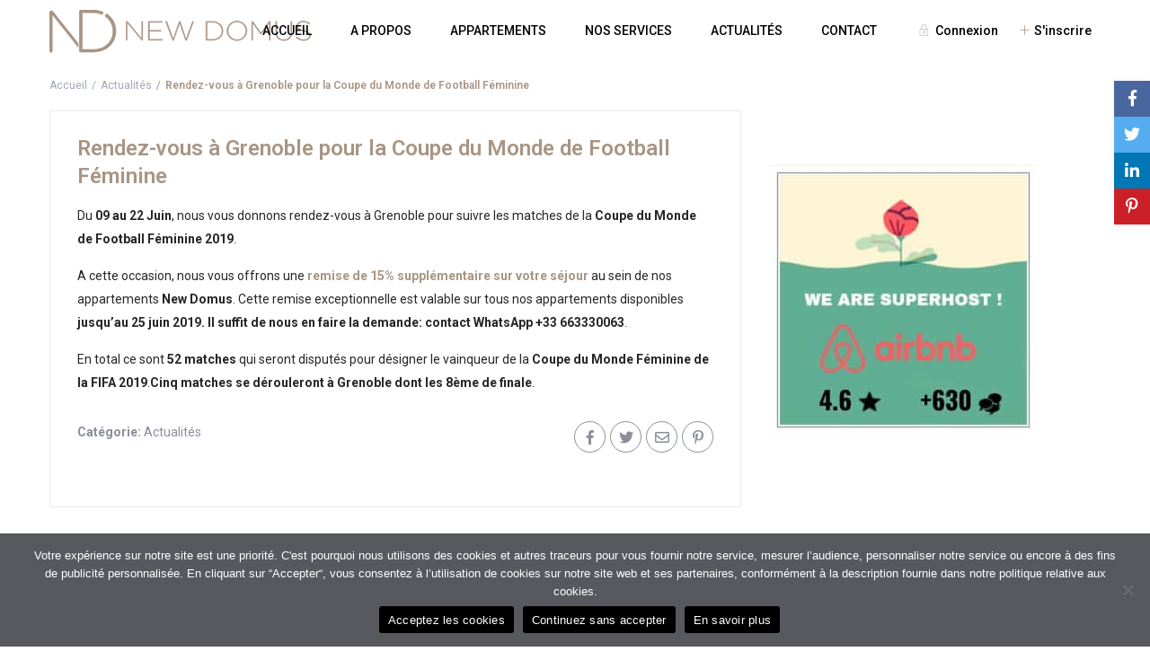

--- FILE ---
content_type: text/html; charset=UTF-8
request_url: https://www.newdomus.fr/rendez-vous-a-grenoble-pour-la-coupe-du-monde-de-football-feminine/
body_size: 28649
content:
<!DOCTYPE html>
<html lang="fr-FR">
    <head>
        <meta charset="UTF-8" />
        <meta name="viewport" content="width=device-width, initial-scale=1,user-scalable=no">
        <link rel="pingback" href="https://www.newdomus.fr/xmlrpc.php" />
        
    <meta name='robots' content='index, follow, max-image-preview:large, max-snippet:-1, max-video-preview:-1' />

	<!-- This site is optimized with the Yoast SEO plugin v26.4 - https://yoast.com/wordpress/plugins/seo/ -->
	<title>Rendez-vous à Grenoble pour la Coupe du Monde de Football Féminine - Location d&#039;appartements et maisons meublés au coeur de Grenoble</title>
	<link rel="canonical" href="https://www.newdomus.fr/rendez-vous-a-grenoble-pour-la-coupe-du-monde-de-football-feminine/" />
	<meta property="og:locale" content="fr_FR" />
	<meta property="og:type" content="article" />
	<meta property="og:title" content="Rendez-vous à Grenoble pour la Coupe du Monde de Football Féminine - Location d&#039;appartements et maisons meublés au coeur de Grenoble" />
	<meta property="og:description" content="Du 09 au 22 Juin, nous vous donnons rendez-vous à Grenoble pour suivre les matches de la Coupe du Monde de Football Féminine 2019. A cette occasion, nous vous offrons une remise de 15% supplémentaire sur votre séjour au sein de nos appartements New Domus. Cette remise exceptionnelle est valable sur tous nos appartements disponibles ..." />
	<meta property="og:url" content="https://www.newdomus.fr/rendez-vous-a-grenoble-pour-la-coupe-du-monde-de-football-feminine/" />
	<meta property="og:site_name" content="Location d&#039;appartements et maisons meublés au coeur de Grenoble" />
	<meta property="article:publisher" content="https://www.facebook.com/NEWDOMUS/" />
	<meta property="article:published_time" content="2019-05-19T13:59:00+00:00" />
	<meta property="article:modified_time" content="2023-03-14T16:09:53+00:00" />
	<meta property="og:image" content="https://www.newdomus.fr/wp-content/uploads/2023/03/IMG_news-remise-coupedumondefeminine-052019-805x453-1.jpg" />
	<meta property="og:image:width" content="805" />
	<meta property="og:image:height" content="453" />
	<meta property="og:image:type" content="image/jpeg" />
	<meta name="author" content="Pierre Buffet" />
	<meta name="twitter:card" content="summary_large_image" />
	<meta name="twitter:creator" content="@newdomus38" />
	<meta name="twitter:site" content="@newdomus38" />
	<meta name="twitter:label1" content="Écrit par" />
	<meta name="twitter:data1" content="Pierre Buffet" />
	<meta name="twitter:label2" content="Durée de lecture estimée" />
	<meta name="twitter:data2" content="1 minute" />
	<script type="application/ld+json" class="yoast-schema-graph">{"@context":"https://schema.org","@graph":[{"@type":"Article","@id":"https://www.newdomus.fr/rendez-vous-a-grenoble-pour-la-coupe-du-monde-de-football-feminine/#article","isPartOf":{"@id":"https://www.newdomus.fr/rendez-vous-a-grenoble-pour-la-coupe-du-monde-de-football-feminine/"},"author":{"name":"Pierre Buffet","@id":"https://www.newdomus.fr/#/schema/person/2bc52e0465a39ac7e8ddb848b7052fae"},"headline":"Rendez-vous à Grenoble pour la Coupe du Monde de Football Féminine","datePublished":"2019-05-19T13:59:00+00:00","dateModified":"2023-03-14T16:09:53+00:00","mainEntityOfPage":{"@id":"https://www.newdomus.fr/rendez-vous-a-grenoble-pour-la-coupe-du-monde-de-football-feminine/"},"wordCount":112,"publisher":{"@id":"https://www.newdomus.fr/#organization"},"image":{"@id":"https://www.newdomus.fr/rendez-vous-a-grenoble-pour-la-coupe-du-monde-de-football-feminine/#primaryimage"},"thumbnailUrl":"https://www.newdomus.fr/wp-content/uploads/2023/03/IMG_news-remise-coupedumondefeminine-052019-805x453-1.jpg","keywords":["Coupe du monde","Football Feminin"],"articleSection":["Actualités"],"inLanguage":"fr-FR"},{"@type":"WebPage","@id":"https://www.newdomus.fr/rendez-vous-a-grenoble-pour-la-coupe-du-monde-de-football-feminine/","url":"https://www.newdomus.fr/rendez-vous-a-grenoble-pour-la-coupe-du-monde-de-football-feminine/","name":"Rendez-vous à Grenoble pour la Coupe du Monde de Football Féminine - Location d&#039;appartements et maisons meublés au coeur de Grenoble","isPartOf":{"@id":"https://www.newdomus.fr/#website"},"primaryImageOfPage":{"@id":"https://www.newdomus.fr/rendez-vous-a-grenoble-pour-la-coupe-du-monde-de-football-feminine/#primaryimage"},"image":{"@id":"https://www.newdomus.fr/rendez-vous-a-grenoble-pour-la-coupe-du-monde-de-football-feminine/#primaryimage"},"thumbnailUrl":"https://www.newdomus.fr/wp-content/uploads/2023/03/IMG_news-remise-coupedumondefeminine-052019-805x453-1.jpg","datePublished":"2019-05-19T13:59:00+00:00","dateModified":"2023-03-14T16:09:53+00:00","breadcrumb":{"@id":"https://www.newdomus.fr/rendez-vous-a-grenoble-pour-la-coupe-du-monde-de-football-feminine/#breadcrumb"},"inLanguage":"fr-FR","potentialAction":[{"@type":"ReadAction","target":["https://www.newdomus.fr/rendez-vous-a-grenoble-pour-la-coupe-du-monde-de-football-feminine/"]}]},{"@type":"ImageObject","inLanguage":"fr-FR","@id":"https://www.newdomus.fr/rendez-vous-a-grenoble-pour-la-coupe-du-monde-de-football-feminine/#primaryimage","url":"https://www.newdomus.fr/wp-content/uploads/2023/03/IMG_news-remise-coupedumondefeminine-052019-805x453-1.jpg","contentUrl":"https://www.newdomus.fr/wp-content/uploads/2023/03/IMG_news-remise-coupedumondefeminine-052019-805x453-1.jpg","width":805,"height":453},{"@type":"BreadcrumbList","@id":"https://www.newdomus.fr/rendez-vous-a-grenoble-pour-la-coupe-du-monde-de-football-feminine/#breadcrumb","itemListElement":[{"@type":"ListItem","position":1,"name":"Accueil","item":"https://www.newdomus.fr/"},{"@type":"ListItem","position":2,"name":"Rendez-vous à Grenoble pour la Coupe du Monde de Football Féminine"}]},{"@type":"WebSite","@id":"https://www.newdomus.fr/#website","url":"https://www.newdomus.fr/","name":"Location d'appartements et maisons meublés au coeur de Grenoble","description":"Location d&#039;appartements et maisons meublés au coeur de Grenoble","publisher":{"@id":"https://www.newdomus.fr/#organization"},"potentialAction":[{"@type":"SearchAction","target":{"@type":"EntryPoint","urlTemplate":"https://www.newdomus.fr/?s={search_term_string}"},"query-input":{"@type":"PropertyValueSpecification","valueRequired":true,"valueName":"search_term_string"}}],"inLanguage":"fr-FR"},{"@type":"Organization","@id":"https://www.newdomus.fr/#organization","name":"Location d'appartements et maisons meublés au coeur de Grenoble","url":"https://www.newdomus.fr/","logo":{"@type":"ImageObject","inLanguage":"fr-FR","@id":"https://www.newdomus.fr/#/schema/logo/image/","url":"https://www.newdomus.fr/wp-content/uploads/2023/01/logo_transparent31.png","contentUrl":"https://www.newdomus.fr/wp-content/uploads/2023/01/logo_transparent31.png","width":291,"height":48,"caption":"Location d'appartements et maisons meublés au coeur de Grenoble"},"image":{"@id":"https://www.newdomus.fr/#/schema/logo/image/"},"sameAs":["https://www.facebook.com/NEWDOMUS/","https://x.com/newdomus38"]},{"@type":"Person","@id":"https://www.newdomus.fr/#/schema/person/2bc52e0465a39ac7e8ddb848b7052fae","name":"Pierre Buffet","url":"https://www.newdomus.fr/author/newdomus/"}]}</script>
	<!-- / Yoast SEO plugin. -->


<link rel='dns-prefetch' href='//fonts.googleapis.com' />
<link rel="alternate" type="application/rss+xml" title="Location d&#039;appartements et maisons meublés au coeur de Grenoble &raquo; Flux" href="https://www.newdomus.fr/feed/" />
<link rel="alternate" type="application/rss+xml" title="Location d&#039;appartements et maisons meublés au coeur de Grenoble &raquo; Flux des commentaires" href="https://www.newdomus.fr/comments/feed/" />
<link rel="alternate" title="oEmbed (JSON)" type="application/json+oembed" href="https://www.newdomus.fr/wp-json/oembed/1.0/embed?url=https%3A%2F%2Fwww.newdomus.fr%2Frendez-vous-a-grenoble-pour-la-coupe-du-monde-de-football-feminine%2F" />
<link rel="alternate" title="oEmbed (XML)" type="text/xml+oembed" href="https://www.newdomus.fr/wp-json/oembed/1.0/embed?url=https%3A%2F%2Fwww.newdomus.fr%2Frendez-vous-a-grenoble-pour-la-coupe-du-monde-de-football-feminine%2F&#038;format=xml" />
<style id='wp-img-auto-sizes-contain-inline-css' type='text/css'>
img:is([sizes=auto i],[sizes^="auto," i]){contain-intrinsic-size:3000px 1500px}
/*# sourceURL=wp-img-auto-sizes-contain-inline-css */
</style>
<style id='wp-emoji-styles-inline-css' type='text/css'>

	img.wp-smiley, img.emoji {
		display: inline !important;
		border: none !important;
		box-shadow: none !important;
		height: 1em !important;
		width: 1em !important;
		margin: 0 0.07em !important;
		vertical-align: -0.1em !important;
		background: none !important;
		padding: 0 !important;
	}
/*# sourceURL=wp-emoji-styles-inline-css */
</style>
<link rel='stylesheet' id='wp-block-library-css' href='https://www.newdomus.fr/wp-includes/css/dist/block-library/style.min.css?ver=6.9' type='text/css' media='all' />
<style id='wp-block-group-inline-css' type='text/css'>
.wp-block-group{box-sizing:border-box}:where(.wp-block-group.wp-block-group-is-layout-constrained){position:relative}
/*# sourceURL=https://www.newdomus.fr/wp-includes/blocks/group/style.min.css */
</style>
<style id='global-styles-inline-css' type='text/css'>
:root{--wp--preset--aspect-ratio--square: 1;--wp--preset--aspect-ratio--4-3: 4/3;--wp--preset--aspect-ratio--3-4: 3/4;--wp--preset--aspect-ratio--3-2: 3/2;--wp--preset--aspect-ratio--2-3: 2/3;--wp--preset--aspect-ratio--16-9: 16/9;--wp--preset--aspect-ratio--9-16: 9/16;--wp--preset--color--black: #000000;--wp--preset--color--cyan-bluish-gray: #abb8c3;--wp--preset--color--white: #ffffff;--wp--preset--color--pale-pink: #f78da7;--wp--preset--color--vivid-red: #cf2e2e;--wp--preset--color--luminous-vivid-orange: #ff6900;--wp--preset--color--luminous-vivid-amber: #fcb900;--wp--preset--color--light-green-cyan: #7bdcb5;--wp--preset--color--vivid-green-cyan: #00d084;--wp--preset--color--pale-cyan-blue: #8ed1fc;--wp--preset--color--vivid-cyan-blue: #0693e3;--wp--preset--color--vivid-purple: #9b51e0;--wp--preset--gradient--vivid-cyan-blue-to-vivid-purple: linear-gradient(135deg,rgb(6,147,227) 0%,rgb(155,81,224) 100%);--wp--preset--gradient--light-green-cyan-to-vivid-green-cyan: linear-gradient(135deg,rgb(122,220,180) 0%,rgb(0,208,130) 100%);--wp--preset--gradient--luminous-vivid-amber-to-luminous-vivid-orange: linear-gradient(135deg,rgb(252,185,0) 0%,rgb(255,105,0) 100%);--wp--preset--gradient--luminous-vivid-orange-to-vivid-red: linear-gradient(135deg,rgb(255,105,0) 0%,rgb(207,46,46) 100%);--wp--preset--gradient--very-light-gray-to-cyan-bluish-gray: linear-gradient(135deg,rgb(238,238,238) 0%,rgb(169,184,195) 100%);--wp--preset--gradient--cool-to-warm-spectrum: linear-gradient(135deg,rgb(74,234,220) 0%,rgb(151,120,209) 20%,rgb(207,42,186) 40%,rgb(238,44,130) 60%,rgb(251,105,98) 80%,rgb(254,248,76) 100%);--wp--preset--gradient--blush-light-purple: linear-gradient(135deg,rgb(255,206,236) 0%,rgb(152,150,240) 100%);--wp--preset--gradient--blush-bordeaux: linear-gradient(135deg,rgb(254,205,165) 0%,rgb(254,45,45) 50%,rgb(107,0,62) 100%);--wp--preset--gradient--luminous-dusk: linear-gradient(135deg,rgb(255,203,112) 0%,rgb(199,81,192) 50%,rgb(65,88,208) 100%);--wp--preset--gradient--pale-ocean: linear-gradient(135deg,rgb(255,245,203) 0%,rgb(182,227,212) 50%,rgb(51,167,181) 100%);--wp--preset--gradient--electric-grass: linear-gradient(135deg,rgb(202,248,128) 0%,rgb(113,206,126) 100%);--wp--preset--gradient--midnight: linear-gradient(135deg,rgb(2,3,129) 0%,rgb(40,116,252) 100%);--wp--preset--font-size--small: 13px;--wp--preset--font-size--medium: 20px;--wp--preset--font-size--large: 36px;--wp--preset--font-size--x-large: 42px;--wp--preset--spacing--20: 0.44rem;--wp--preset--spacing--30: 0.67rem;--wp--preset--spacing--40: 1rem;--wp--preset--spacing--50: 1.5rem;--wp--preset--spacing--60: 2.25rem;--wp--preset--spacing--70: 3.38rem;--wp--preset--spacing--80: 5.06rem;--wp--preset--shadow--natural: 6px 6px 9px rgba(0, 0, 0, 0.2);--wp--preset--shadow--deep: 12px 12px 50px rgba(0, 0, 0, 0.4);--wp--preset--shadow--sharp: 6px 6px 0px rgba(0, 0, 0, 0.2);--wp--preset--shadow--outlined: 6px 6px 0px -3px rgb(255, 255, 255), 6px 6px rgb(0, 0, 0);--wp--preset--shadow--crisp: 6px 6px 0px rgb(0, 0, 0);}:where(.is-layout-flex){gap: 0.5em;}:where(.is-layout-grid){gap: 0.5em;}body .is-layout-flex{display: flex;}.is-layout-flex{flex-wrap: wrap;align-items: center;}.is-layout-flex > :is(*, div){margin: 0;}body .is-layout-grid{display: grid;}.is-layout-grid > :is(*, div){margin: 0;}:where(.wp-block-columns.is-layout-flex){gap: 2em;}:where(.wp-block-columns.is-layout-grid){gap: 2em;}:where(.wp-block-post-template.is-layout-flex){gap: 1.25em;}:where(.wp-block-post-template.is-layout-grid){gap: 1.25em;}.has-black-color{color: var(--wp--preset--color--black) !important;}.has-cyan-bluish-gray-color{color: var(--wp--preset--color--cyan-bluish-gray) !important;}.has-white-color{color: var(--wp--preset--color--white) !important;}.has-pale-pink-color{color: var(--wp--preset--color--pale-pink) !important;}.has-vivid-red-color{color: var(--wp--preset--color--vivid-red) !important;}.has-luminous-vivid-orange-color{color: var(--wp--preset--color--luminous-vivid-orange) !important;}.has-luminous-vivid-amber-color{color: var(--wp--preset--color--luminous-vivid-amber) !important;}.has-light-green-cyan-color{color: var(--wp--preset--color--light-green-cyan) !important;}.has-vivid-green-cyan-color{color: var(--wp--preset--color--vivid-green-cyan) !important;}.has-pale-cyan-blue-color{color: var(--wp--preset--color--pale-cyan-blue) !important;}.has-vivid-cyan-blue-color{color: var(--wp--preset--color--vivid-cyan-blue) !important;}.has-vivid-purple-color{color: var(--wp--preset--color--vivid-purple) !important;}.has-black-background-color{background-color: var(--wp--preset--color--black) !important;}.has-cyan-bluish-gray-background-color{background-color: var(--wp--preset--color--cyan-bluish-gray) !important;}.has-white-background-color{background-color: var(--wp--preset--color--white) !important;}.has-pale-pink-background-color{background-color: var(--wp--preset--color--pale-pink) !important;}.has-vivid-red-background-color{background-color: var(--wp--preset--color--vivid-red) !important;}.has-luminous-vivid-orange-background-color{background-color: var(--wp--preset--color--luminous-vivid-orange) !important;}.has-luminous-vivid-amber-background-color{background-color: var(--wp--preset--color--luminous-vivid-amber) !important;}.has-light-green-cyan-background-color{background-color: var(--wp--preset--color--light-green-cyan) !important;}.has-vivid-green-cyan-background-color{background-color: var(--wp--preset--color--vivid-green-cyan) !important;}.has-pale-cyan-blue-background-color{background-color: var(--wp--preset--color--pale-cyan-blue) !important;}.has-vivid-cyan-blue-background-color{background-color: var(--wp--preset--color--vivid-cyan-blue) !important;}.has-vivid-purple-background-color{background-color: var(--wp--preset--color--vivid-purple) !important;}.has-black-border-color{border-color: var(--wp--preset--color--black) !important;}.has-cyan-bluish-gray-border-color{border-color: var(--wp--preset--color--cyan-bluish-gray) !important;}.has-white-border-color{border-color: var(--wp--preset--color--white) !important;}.has-pale-pink-border-color{border-color: var(--wp--preset--color--pale-pink) !important;}.has-vivid-red-border-color{border-color: var(--wp--preset--color--vivid-red) !important;}.has-luminous-vivid-orange-border-color{border-color: var(--wp--preset--color--luminous-vivid-orange) !important;}.has-luminous-vivid-amber-border-color{border-color: var(--wp--preset--color--luminous-vivid-amber) !important;}.has-light-green-cyan-border-color{border-color: var(--wp--preset--color--light-green-cyan) !important;}.has-vivid-green-cyan-border-color{border-color: var(--wp--preset--color--vivid-green-cyan) !important;}.has-pale-cyan-blue-border-color{border-color: var(--wp--preset--color--pale-cyan-blue) !important;}.has-vivid-cyan-blue-border-color{border-color: var(--wp--preset--color--vivid-cyan-blue) !important;}.has-vivid-purple-border-color{border-color: var(--wp--preset--color--vivid-purple) !important;}.has-vivid-cyan-blue-to-vivid-purple-gradient-background{background: var(--wp--preset--gradient--vivid-cyan-blue-to-vivid-purple) !important;}.has-light-green-cyan-to-vivid-green-cyan-gradient-background{background: var(--wp--preset--gradient--light-green-cyan-to-vivid-green-cyan) !important;}.has-luminous-vivid-amber-to-luminous-vivid-orange-gradient-background{background: var(--wp--preset--gradient--luminous-vivid-amber-to-luminous-vivid-orange) !important;}.has-luminous-vivid-orange-to-vivid-red-gradient-background{background: var(--wp--preset--gradient--luminous-vivid-orange-to-vivid-red) !important;}.has-very-light-gray-to-cyan-bluish-gray-gradient-background{background: var(--wp--preset--gradient--very-light-gray-to-cyan-bluish-gray) !important;}.has-cool-to-warm-spectrum-gradient-background{background: var(--wp--preset--gradient--cool-to-warm-spectrum) !important;}.has-blush-light-purple-gradient-background{background: var(--wp--preset--gradient--blush-light-purple) !important;}.has-blush-bordeaux-gradient-background{background: var(--wp--preset--gradient--blush-bordeaux) !important;}.has-luminous-dusk-gradient-background{background: var(--wp--preset--gradient--luminous-dusk) !important;}.has-pale-ocean-gradient-background{background: var(--wp--preset--gradient--pale-ocean) !important;}.has-electric-grass-gradient-background{background: var(--wp--preset--gradient--electric-grass) !important;}.has-midnight-gradient-background{background: var(--wp--preset--gradient--midnight) !important;}.has-small-font-size{font-size: var(--wp--preset--font-size--small) !important;}.has-medium-font-size{font-size: var(--wp--preset--font-size--medium) !important;}.has-large-font-size{font-size: var(--wp--preset--font-size--large) !important;}.has-x-large-font-size{font-size: var(--wp--preset--font-size--x-large) !important;}
/*# sourceURL=global-styles-inline-css */
</style>

<style id='classic-theme-styles-inline-css' type='text/css'>
/*! This file is auto-generated */
.wp-block-button__link{color:#fff;background-color:#32373c;border-radius:9999px;box-shadow:none;text-decoration:none;padding:calc(.667em + 2px) calc(1.333em + 2px);font-size:1.125em}.wp-block-file__button{background:#32373c;color:#fff;text-decoration:none}
/*# sourceURL=/wp-includes/css/classic-themes.min.css */
</style>
<link rel='stylesheet' id='wp-components-css' href='https://www.newdomus.fr/wp-includes/css/dist/components/style.min.css?ver=6.9' type='text/css' media='all' />
<link rel='stylesheet' id='wp-preferences-css' href='https://www.newdomus.fr/wp-includes/css/dist/preferences/style.min.css?ver=6.9' type='text/css' media='all' />
<link rel='stylesheet' id='wp-block-editor-css' href='https://www.newdomus.fr/wp-includes/css/dist/block-editor/style.min.css?ver=6.9' type='text/css' media='all' />
<link rel='stylesheet' id='wp-reusable-blocks-css' href='https://www.newdomus.fr/wp-includes/css/dist/reusable-blocks/style.min.css?ver=6.9' type='text/css' media='all' />
<link rel='stylesheet' id='wp-patterns-css' href='https://www.newdomus.fr/wp-includes/css/dist/patterns/style.min.css?ver=6.9' type='text/css' media='all' />
<link rel='stylesheet' id='wp-editor-css' href='https://www.newdomus.fr/wp-includes/css/dist/editor/style.min.css?ver=6.9' type='text/css' media='all' />
<link rel='stylesheet' id='rentals_gutenberg-cgb-style-css-css' href='https://www.newdomus.fr/wp-content/plugins/rentals-gutenberg/dist/blocks.style.build.css?ver=6.9' type='text/css' media='all' />
<link rel='stylesheet' id='cookie-notice-front-css' href='https://www.newdomus.fr/wp-content/plugins/cookie-notice/css/front.min.css?ver=2.5.10' type='text/css' media='all' />
<link rel='stylesheet' id='bootstrap-css' href='https://www.newdomus.fr/wp-content/themes/wprentals/css/bootstrap.css?ver=1.0' type='text/css' media='all' />
<link rel='stylesheet' id='bootstrap-theme-css' href='https://www.newdomus.fr/wp-content/themes/wprentals/css/bootstrap-theme.css?ver=1.0' type='text/css' media='all' />
<link rel='stylesheet' id='wpestate_style-css' href='https://www.newdomus.fr/wp-content/themes/wprentals/style.css?ver=all' type='text/css' media='all' />
<link rel='stylesheet' id='wpestate-child-style-css' href='https://www.newdomus.fr/wp-content/themes/wprentals-child/style.css?ver=2.7' type='text/css' media='all' />
<link rel='stylesheet' id='wpestate_media-css' href='https://www.newdomus.fr/wp-content/themes/wprentals/css/my_media.css?ver=1.0' type='text/css' media='all' />
<link rel='stylesheet' id='jquery-ui.min-css' href='https://www.newdomus.fr/wp-content/themes/wprentals/css/jquery-ui.min.css?ver=6.9' type='text/css' media='all' />
<link rel='stylesheet' id='daterangepicker-css' href='https://www.newdomus.fr/wp-content/themes/wprentals/css/daterangepicker.css?ver=6.9' type='text/css' media='all' />
<link rel='stylesheet' id='wpestate-roboto-css' href='https://fonts.googleapis.com/css?family=Roboto%3A300%2C400%2C500%2C600%2C700%2C900&#038;display=swap&#038;subset=latin-ext&#038;ver=6.9' type='text/css' media='all' />
<link rel='stylesheet' id='fontello-css' href='https://www.newdomus.fr/wp-content/themes/wprentals/css/fontello.css?ver=6.9' type='text/css' media='all' />
<link rel='stylesheet' id='font-awesome.min-css' href='https://www.newdomus.fr/wp-content/themes/wprentals/css/fontawesome/css/font-awesome.min.css?ver=6.9' type='text/css' media='all' />
<link rel='stylesheet' id='font-awesome5.min-css' href='https://www.newdomus.fr/wp-content/themes/wprentals/css/fontawesome/all.css?ver=6.9' type='text/css' media='all' />
<link rel='stylesheet' id='bsf-Defaults-css' href='https://www.newdomus.fr/wp-content/uploads/smile_fonts/Defaults/Defaults.css?ver=3.19.12' type='text/css' media='all' />
<link rel='stylesheet' id='wp-block-paragraph-css' href='https://www.newdomus.fr/wp-includes/blocks/paragraph/style.min.css?ver=6.9' type='text/css' media='all' />
<script type="text/javascript" id="cookie-notice-front-js-before">
/* <![CDATA[ */
var cnArgs = {"ajaxUrl":"https:\/\/www.newdomus.fr\/wp-admin\/admin-ajax.php","nonce":"245b590d48","hideEffect":"fade","position":"bottom","onScroll":false,"onScrollOffset":100,"onClick":false,"cookieName":"cookie_notice_accepted","cookieTime":2592000,"cookieTimeRejected":2592000,"globalCookie":false,"redirection":false,"cache":false,"revokeCookies":false,"revokeCookiesOpt":"automatic"};

//# sourceURL=cookie-notice-front-js-before
/* ]]> */
</script>
<script type="text/javascript" src="https://www.newdomus.fr/wp-content/plugins/cookie-notice/js/front.min.js?ver=2.5.10" id="cookie-notice-front-js"></script>
<script type="text/javascript" src="https://www.newdomus.fr/wp-includes/js/jquery/jquery.min.js?ver=3.7.1" id="jquery-core-js"></script>
<script type="text/javascript" src="https://www.newdomus.fr/wp-includes/js/jquery/jquery-migrate.min.js?ver=3.4.1" id="jquery-migrate-js"></script>
<script type="text/javascript" src="https://www.newdomus.fr/wp-content/themes/wprentals/js/modernizr.custom.62456.js?ver=1.0" id="modernizr-js"></script>
<link rel="https://api.w.org/" href="https://www.newdomus.fr/wp-json/" /><link rel="alternate" title="JSON" type="application/json" href="https://www.newdomus.fr/wp-json/wp/v2/posts/36002" /><link rel="EditURI" type="application/rsd+xml" title="RSD" href="https://www.newdomus.fr/xmlrpc.php?rsd" />
<meta name="generator" content="WordPress 6.9" />
<link rel='shortlink' href='https://www.newdomus.fr/?p=36002' />
<meta name="ti-site-data" content="[base64]" /><style type='text/css'>
    #search_wrapper {
        bottom:10%;

    }
    #search_wrapper.search_wr_oldtype {
        height: 71px;
    }



.listing_detail svg image, 
.listing_detail svg path,
.wpestate_elementor_tabs li:hover svg path,
.listing_detail  svg,
.property_features_svg_icon{
  fill: #a89584;
}

.similar_listings_wrapper{
    background:transparent;
}

.listing_type_3 .listing_main_image_price, .listing_type_1 .listing_main_image_price,
.owner_area_wrapper_sidebar,
.listing_type_1 .listing_main_image_price,
.owner-page-wrapper{
    background-image:none;
}

.property_header2 .property_categs .check_avalability:hover,
.listing_type_1 .check_avalability{
    background-color:transparent!important;
}

form.woocommerce-checkout,
.woocommerce-error, .woocommerce-info, .woocommerce-message{
    border-top-color:  #a89584;
}

#form_submit_1,
#booking_form_mobile_close,
.vc_button.wpb_btn-info,
.contact_owner_reservation,
.full_invoice_reminder,
.search_dashborad_header .wpb_btn-info.wpb_btn-small.wpestate_vc_button.vc_button,
.search_dashborad_header .wpestate_vc_button,
#submit_mess_front,
.modal-content #wp-forgot-but_mod,
#imagelist .uploaded_images i,
#aaiu-uploader,
#send_sms_pin,
#validate_phone,
.user_dashboard_panel_guide .active:after,
.user_dashboard_panel_guide .guide_past:before,
.user_dashboard_panel_guide .guide_past:after,
.mess_send_reply_button,
#change_pass,
#update_profile,
#book_dates,
#edit_prop_ammenities,
#edit_calendar,
#edit_prop_locations,
#google_capture,
#edit_prop_details,
#edit_prop_image,
#edit_prop_price,
#edit_prop_1,
#set_price_dates,
#agent_submit_contact,
.listing_type_3 .listing_main_image_price, .listing_type_1 .listing_main_image_price,
.property_unit_v3 .price_unit,
.property_unit_v2 .icon-fav.icon-fav-on:after,
.status_verified,
.property_status,
.user_mobile_menu_list li:hover, .mobilex-menu li:hover,
.double-bounce1, .double-bounce2,
.unread_mess_wrap_menu,
#view_profile,
.wprentals_status_pending .wprentals_status_circle,
.listing-hover,
.menu_label,
.wpestream_cart_counter_header_mobile{
    background-color: #a89584;
}

.widget-container .wp-block-search__button,
.advanced_search_submit_button,
.check_avalability,
.return_woo_button,
.wpestate_header_view_checkout,
.wpestate_header_view_cart,
#submit_booking_front_instant,
#submit_booking_front,
#submit_booking_front_link,
#advanced_submit_widget,
#advanced_submit_2_mobile,
#advanced_submit_2,
#advanced_submit_3,
#submit_action {
    background: linear-gradient(90deg, #a89584 50%, #a89584 100%);
}

.woocommerce #respond input#submit,
.woocommerce a.button,
.woocommerce button.button,
.woocommerce input.button,
.woocommerce #respond input#submit.alt,
.woocommerce a.button.alt,
.woocommerce button.button.alt,
.woocommerce input.button.alt,
.wpestream_cart_counter_header,
.user_loged .wpestream_cart_counter_header,
.img_listings_overlay:hover,
.panel-title-arrow,
.owner_area_wrapper_sidebar,
.listing_type_1 .listing_main_image_price,
.property_listing .tooltip-inner,
.pack-info .tooltip-inner,
.pack-unit .tooltip-inner,
.adv-2-header,
.check_avalability:hover,
.owner-page-wrapper,
.calendar-legend-reserved,
.featured_div,
.wpestate_tour .ui-tabs .ui-tabs-nav li.ui-tabs-active,
.ll-skin-melon td .ui-state-active,
.ll-skin-melon td .ui-state-hover,
.price-day,
.calendar-legend-reserved,
.calendar-reserved,
#slider_price_mobile .ui-widget-header,
#slider_price_sh .ui-widget-header,
#slider_price .ui-widget-header,
#slider_price_widget .ui-widget-header,
.slider_control_left,
.slider_control_right,
.wpestate_accordion_tab .ui-state-active,
.wpestate_accordion_tab .ui-state-active ,
.wpestate_accordion_tab .ui-state-active,
.wpestate_tabs .ui-tabs .ui-tabs-nav li.ui-tabs-active,
.wpestate_progress_bar.vc_progress_bar .vc_single_bar.bar_blue .vc_bar,
.wpestate_posts_grid.wpb_teaser_grid .categories_filter li,
.wpestate_posts_grid.wpb_categories_filter li,
.featured_second_line,
.presenttw,
#colophon .social_sidebar_internal a:hover,
#primary .social_sidebar_internal a:hover ,
.comment-form #submit,
.property_menu_item i:hover,
.ball-pulse > div ,
.icon-fav-on-remove,
.share_unit,
#adv-search-header-mobile,
.red,
.pack-info .tooltip-inner,
.pack-unit .tooltip-inner,
.user_mobile_menu_list li:hover,
#wpestate_slider_radius .ui-widget-header,
.ui-widget-content .ui-state-hover,
.ui-widget-header .ui-state-hover,
.ui-state-focus,
.ui-widget-content .ui-state-focus,
.ui-widget-header .ui-state-focus,
#wp-submit-register,
#wp-forgot-but,
#wp-login-but,
.comment-form #submit,
#wp-forgot-but_shortcode,
#wp-login-but-wd,
#wp-submit-register_wd,
#advanced_submit_shorcode,
.action1_booking,
.generate_invoice,
#add_inv_expenses,
#add_inv_discount,
#wp-submit-register_wd_mobile,
#wp-forgot-but_mobile,
#wp-login-but-wd-mobile,
#book_dates,
#allinone_set_custom,
#submit_mess_front,
.modal-content #wp-login-but,
#wp-login-but_sh,
#wp-submit-register_sh,
#user-id-uploader,
#per_hour_ok,
.fc-event,
.fc-event-dot,.ui-datepicker-calendar .calendar-reserved, 
.ui-datepicker-calendar .calendar-reserved, 
.user_dashboard_panel .calendar-reserved,
.daterangepicker td.off.end-date,
.daterangepicker td.off.start-date,
.daterangepicker td.active,
.daterangepicker td.active:hover,
.wpestate_booking_class.off.disabled.calendar-reserved,
.calendar-reserved,
.openstreet_price_marker_on_click_parent .wpestate_marker,
.wpestate_marker.openstreet_price_marker_on_click,
.hover_z_pin,
.rentals_reservation{
    background-color: #a89584!important;
}

.calendar_pad.allinone_internal_booking .rentals_reservation:before{
    border-top: 13px solid #a89584!important;    
}

.openstreet_price_marker_on_click_parent .wpestate_marker:before, 
.wpestate_marker.openstreet_price_marker_on_click:before,
.hover_z_pin:before{
    border-top: 6px solid #a89584!important;
}

.daterangepicker td.in-range{
   background-color: #a895841a;
}

.showcoupon,
.search_wr_type3 .col-md-6.property_price label,
.property_header2 .property_categs .check_avalability:hover,
.pack-name,.user_dashboard_links a:hover i,
.property_ratings_agent i,
.prop_pricex,
.wpestate_recent_tweets .item:after,
.panel-title:hover,
.blog_featured.type_1_class:hover .blog-title-link, .places_wrapper.type_1_class:hover .featured_listing_title, .featured_property .property_listing:hover .featured_listing_title,
.signuplink:hover,.category_details_wrapper a:hover ,
.agent-flex:hover .agent-title-link,
.property_flex:hover .listing_title_unit,
#amount_wd,
#amount,
#amount_sh,
.more_list:hover,
.single-content p a:hover,
#contact_me_long_owner:hover, #contact_me_long:hover,
#view_more_desc,
input[type="checkbox"]:checked:before,
.user_dashboard_panel_guide .active,
.hover_type_4 .signuplink:hover,
.hover_type_3 .signuplink:hover,
#amount_mobile,
#colophon .subfooter_menu a:hover,
 .wpestate_properties_slider_v1_title a:hover,
.featured_property.type_1_class .property_listing:hover .featured_listing_title,
.featured_property.featured_agent_type2:hover .featured_listing_title{
    color: #a89584!important;
}

#submit_action:hover,
.property_ratings_agent .owner_total_reviews,
.property_ratings_agent i,.property_menu_item_title,
.owner_contact_details .property_menu_item,
.owner_contact_details .property_menu_item a,
.featured_property .property_listing:hover .featured_listing_title{
    color: #fff!important;
}

.wprentals_status_pending,
.user_dashboard_links a:hover,
.user_dashboard_links .user_tab_active,
.property_unit_v1 .price_unit,
.mobile-trigger-user:hover i, .mobile-trigger:hover i,
.carousel-control-theme-prev:hover, .carousel-control-theme-next:hover,
.hover_price,
#user_terms_register_topbar_link:hover,
#amount_mobile,
#amount_sh,
#amount_wd,
#amount,
.front_plan_row:hover,
.delete_search:hover,
.wpestate_posts_grid .vc_read_more,
.featured_article:hover h2 a,
.featured_article:hover .featured_article_right,
.user_dashboard_listed a,
.pack-listing-title,
.user_dashboard_links .user_tab_active i,
.idx-price,
#infobox_title:hover,
.info_details a:hover,
.contact_info_details h2,
#colophon .widget-container li:hover:before,
#colophon .widget-container li:hover,
#colophon .widget-container li:hover a,
.compare_item_head .property_price,
.adv_extended_options_text:hover,
#adv_extended_options_show_filters,
.show_filters,
.adv_extended_options_text,
#showinpage,
#contactinfobox,
.company_headline a:hover i,
#primary .contact_sidebar_wrap p:hover a,
#colophon .contact_sidebar_wrap p:hover a,
.twitter_wrapper a,
.twitter_time,
.wpestate_recent_tweets .item:after,
.widget_nav_menu .sub-menu li:hover a,
.widget_nav_menu  .sub-menu li:hover,
.top_bar .social_sidebar_internal a:hover,
.agent_unit_social_single a:hover,
.price_area,
i.checkon,
.listing_main_image_price ,
.meta-info a:hover,
.blog_unit_back:hover .blog-title-link,
#colophon .category_name a:hover,
.share_unit a:hover,
.share_list,
.listing_unit_price_wrapper,
.property_listing:hover .listing_title_unit,
.icon_selected,
#grid_view:hover,
#list_view:hover,
#user_menu_open  > a:hover i,
#user_menu_open  > a:focus i,
.menu_user_tools,
.user_menu,
.breadcrumb a:hover,
.breadcrumb .active,
.slider-content .read_more,
.slider-title h2 a:hover,
 a:hover, a:focus,
 .custom_icon_class_icon,
 .property_unit_v3 .property-rating,
 .no_link_details i,
 #infoguest.custom_infobox_icon i,
 #inforoom.custom_infobox_icon i,
 .guest_no_drop:after,
 #start_hour_no_wrapper:after,
 #end_hour_no_wrapper:after,
 .guest_icon .wpestate_guest_no_control_wraper:after,
 .blog_featured.type_1_class .blog-title .featued_article_categories_list a:hover,
 .listing_detail svg image, 
 .listing_detail svg path,
 i.checkon,
 .no_link_details i,
 .icon-fav-on{
    color: #a89584;
}

.fc-v-event,
.check_avalability{
    border: 1px solid #a89584!important;
}

.property_flex:hover .blog_unit_back,
.property_flex:hover .property_listing,
.listing_type_1 .check_avalability,
.menu_user_picture,
.scrollon,
#submit_action{
    border-color: #a89584 ;
}

.share_unit:after{
    border-top: 8px solid  #a89584;
}

.agentpict{
    border-bottom: 3px solid #a89584;
}

#adv_extended_options_show_filters,
.show_filters,
.testimonial-image{
    border: 2px solid #a89584;
}

.user_dashboard_links a:hover i,
.user_dashboard_links a:hover,
.edit_class, .user_dashboard_links .user_tab_active{
    border-left-color: #a89584;
}

.user_dashboard_panel .form-control:focus{
    border-left:3px solid #a89584;
}

blockquote{
    border-left:5px solid #a89584;
}

.wpestate_tabs .ui-widget-header {
   border-bottom: 2px solid #a89584;
}


.calendar-free.calendar_pad.has_future.end_reservation.end_allinone_internal_booking {
    background: -moz-linear-gradient(-45deg, #a89584 0%, #a89584 49%, #ffffff 50%, #ffffff 100%);
    background: -webkit-gradient(linear, left top, right bottom, color-stop(0%,#a89584), color-stop(49%,#a89584), color-stop(50%,#ffffff), color-stop(100%,#ffffff));
    background: -webkit-linear-gradient(-45deg, #a89584 0%,#a89584 49%,#ffffff 50%,#ffffff 100%);
    background: -o-linear-gradient(-45deg, #a89584 0%,#a89584 49%,#ffffff 50%,#ffffff 100%);
    background: -ms-linear-gradient(-45deg, #a89584 0%,#a89584 49%,#ffffff 50%,#ffffff 100%);
    background: linear-gradient(125deg, #a89584 0%,#a89584 49%,#ffffff 50%,#ffffff 100%);
}

.calendar-reserved.start_reservation.allinone_internal_booking {
    background: -moz-linear-gradient(-45deg, #ffffff 0%, #ffffff 50%, #a89584 51%, #a89584 100%);
    background: -webkit-gradient(linear, left top, right bottom, color-stop(0%,#ffffff), color-stop(50%,#ffffff), color-stop(51%,#a89584), color-stop(100%,#a89584));
    background: -webkit-linear-gradient(-45deg, #ffffff 0%,#ffffff 50%,#a89584 51%,#a89584 100%);
    background: -o-linear-gradient(-45deg, #ffffff 0%,#ffffff 50%,#a89584 51%,#a89584 100%);
    background: -ms-linear-gradient(-45deg, #ffffff 0%,#ffffff 50%,#a89584 51%,#a89584 100%);
    background: linear-gradient(125deg, #ffffff 0%,#ffffff 50%,#a89584 51%,#a89584 100%);
}

.booking-calendar-wrapper-in .end_reservation,
.ll-skin-melon .ui-datepicker td.freetobook.end_reservation{
    background: -moz-linear-gradient(-45deg,  #a89584 0%, #a89584 49%, #ffffff 50%, #ffffff 100%); /* FF3.6+ */
    background: -webkit-gradient(linear, left top, right bottom, color-stop(0%,#a89584), color-stop(49%,#a89584), color-stop(50%,#ffffff), color-stop(100%,#ffffff)); /* Chrome,Safari4+ */
    background: -webkit-linear-gradient(-45deg,  #a89584 0%,#a89584 49%,#ffffff 50%,#ffffff 100%); /* Chrome10+,Safari5.1+ */
    background: -o-linear-gradient(-45deg,  #a89584 0%,#a89584 49%,#ffffff 50%,#ffffff 100%); /* Opera 11.10+ */
    background: -ms-linear-gradient(-45deg,  #a89584 0%,#a89584 49%,#ffffff 50%,#ffffff 100%); /* IE10+ */
    background: linear-gradient(135deg,  #a89584 0%,#a89584 49%,#ffffff 50%,#ffffff 100%); /* W3C */
 }

.calendar-reserved.start_reservation.calendar_pad.allinone_external_booking{
    background: -moz-linear-gradient(-45deg,  #000000 0%, #000000 49%, #ffffff 50%, #ffffff 100%); /* FF3.6+ */
    background: -webkit-gradient(linear, left top, right bottom, color-stop(0%,#000000), color-stop(49%,#a89584), color-stop(50%,#ffffff), color-stop(100%,#ffffff)); /* Chrome,Safari4+ */
    background: -webkit-linear-gradient(-45deg,  #000000 0%,#000000 49%,#ffffff 50%,#ffffff 100%); /* Chrome10+,Safari5.1+ */
    background: -o-linear-gradient(-45deg,  #000000 0%,#000000 49%,#ffffff 50%,#ffffff 100%); /* Opera 11.10+ */
    background: -ms-linear-gradient(-45deg,  #000000 0%,#000000 49%,#ffffff 50%,#ffffff 100%); /* IE10+ */
    background: linear-gradient(135deg,  #000000 0%,#000000 49%,#ffffff 50%,#ffffff 100%); /* W3C */
}

.calendar-free.calendar_pad.has_future.end_reservation.end_allinone_external_booking{
  background: -moz-linear-gradient(-45deg, #000000 0%, #000000 49%, #ffffff 50%, #ffffff 100%);
    background: -webkit-gradient(linear, left top, right bottom, color-stop(0%,#000000), color-stop(49%,#000000), color-stop(50%,#ffffff), color-stop(100%,#ffffff));
    background: -webkit-linear-gradient(-45deg, #000000 0%,#000000 49%,#ffffff 50%,#ffffff 100%);
    background: -o-linear-gradient(-45deg, #000000 0%,#000000 49%,#ffffff 50%,#ffffff 100%);
    background: -ms-linear-gradient(-45deg, #000000 0%,#000000 49%,#ffffff 50%,#ffffff 100%);
    background: linear-gradient(125deg, #000000 0%,#000000 49%,#ffffff 50%,#ffffff 100%);
}

.calendar-reserved.start_reservation.calendar_pad.allinone_external_booking{
     background: -moz-linear-gradient(-45deg, #ffffff 0%, #ffffff 50%, #000000 51%, #000000 100%);
    background: -webkit-gradient(linear, left top, right bottom, color-stop(0%,#ffffff), color-stop(50%,#ffffff), color-stop(51%,#000000), color-stop(100%,#000000));
    background: -webkit-linear-gradient(-45deg, #ffffff 0%,#ffffff 50%,#000000 51%,#000000 100%);
    background: -o-linear-gradient(-45deg, #ffffff 0%,#ffffff 50%,#000000 51%,#000000 100%);
    background: -ms-linear-gradient(-45deg, #ffffff 0%,#ffffff 50%,#000000 51%,#000000 100%);
    background: linear-gradient(125deg, #ffffff 0%,#ffffff 50%,#000000 51%,#000000 100%);
}

.external_reservation,
.slider_control_right:hover, 
.slider_control_left:hover,
.calendar-reserved.calendar_pad.has_future.allinone_external_booking{
    background-color: #000000!important;
}
.external_reservation:before{
    border-top: 13px solid #000000!important;
}

.all-front-calendars .end_reservation{
   background: -moz-linear-gradient(-45deg,  #a89584 0%, #a89584 49%, #edf6f6 50%, #edf6f6 100%); /* FF3.6+ */
    background: -webkit-gradient(linear, left top, right bottom, color-stop(0%,#a89584), color-stop(49%,#a89584), color-stop(50%,#edf6f6), color-stop(100%,#ffffff)); /* Chrome,Safari4+ */
    background: -webkit-linear-gradient(-45deg,  #a89584 0%,#a89584 49%,#edf6f6 50%,#edf6f6 100%); /* Chrome10+,Safari5.1+ */
    background: -o-linear-gradient(-45deg,  #a89584 0%,#a89584 49%,#edf6f6 50%,#edf6f6 100%); /* Opera 11.10+ */
    background: -ms-linear-gradient(-45deg,  #a89584 0%,#a89584 49%,#edf6f6 50%,#edf6f6 100%); /* IE10+ */
    background: linear-gradient(135deg,  #a89584 0%,#a89584 49%,#edf6f6 50%,#edf6f6 100%); /* W3C */
 }


.ll-skin-melon .ui-datepicker .ui-state-disabled.end_reservation{
    background: -moz-linear-gradient(-45deg,  #a89584 0%, #a89584 49%, #F8F8F8 50%, #F8F8F8 100%); /* FF3.6+ */
    background: -webkit-gradient(linear, left top, right bottom, color-stop(0%,#a89584), color-stop(49%,#a89584), color-stop(50%,#F8F8F8), color-stop(100%,#F8F8F8)); /* Chrome,Safari4+ */
    background: -webkit-linear-gradient(-45deg,  #a89584 0%,#a89584 49%,#F8F8F8 50%,#F8F8F8 100%); /* Chrome10+,Safari5.1+ */
    background: -o-linear-gradient(-45deg,  #a89584 0%,#a89584 49%,#F8F8F8 50%,#F8F8F8 100%); /* Opera 11.10+ */
    background: -ms-linear-gradient(-45deg,  #a89584 0%,#a89584 49%,#F8F8F8 50%,#F8F8F8 100%); /* IE10+ */
    background: linear-gradient(135deg,  #a89584 0%,#a89584 49%,#F8F8F8 50%,#F8F8F8 100%); /* W3C */
}


.booking-calendar-wrapper-in .calendar-reserved.start_reservation ,
.ll-skin-melon .ui-datepicker td.calendar-reserved.start_reservation{
    background: -moz-linear-gradient(-45deg,  #ffffff 0%, #ffffff 50%, #a89584 51%, #a89584 100%); /* FF3.6+ */
    background: -webkit-gradient(linear, left top, right bottom, color-stop(0%,#ffffff), color-stop(50%,#ffffff), color-stop(51%,#a89584), color-stop(100%,#a89584)); /* Chrome,Safari4+ */
    background: -webkit-linear-gradient(-45deg,  #ffffff 0%,#ffffff 50%,#a89584 51%,#a89584 100%); /* Chrome10+,Safari5.1+ */
    background: -o-linear-gradient(-45deg,  #ffffff 0%,#ffffff 50%,#a89584 51%,#a89584 100%); /* Opera 11.10+ */
    background: -ms-linear-gradient(-45deg,  #ffffff 0%,#ffffff 50%,#a89584 51%,#a89584 100%); /* IE10+ */
    background: linear-gradient(135deg,  #ffffff 0%,#ffffff 50%,#a89584 51%,#a89584 100%); /* W3C */
}



.all-front-calendars  .calendar-reserved.start_reservation {
    /*  background: -webkit-gradient(linear, right bottom, left top, color-stop(50%,#a89584), color-stop(50%,#fff))!important;    */
   background: #fff9f9; /* Old browsers */
    background: url([data-uri]);
    background: -moz-linear-gradient(-45deg,  #edf6f6 0%, #edf6f6 50%, #a89584 51%, #a89584 100%); /* FF3.6+ */
    background: -webkit-gradient(linear, left top, right bottom, color-stop(0%,#edf6f6), color-stop(50%,#edf6f6), color-stop(51%,#a89584), color-stop(100%,#a89584)); /* Chrome,Safari4+ */
    background: -webkit-linear-gradient(-45deg,  #edf6f6 0%,#edf6f6 50%,#a89584 51%,#a89584 100%); /* Chrome10+,Safari5.1+ */
    background: -o-linear-gradient(-45deg,  #edf6f6 0%,#edf6f6 50%,#a89584 51%,#a89584 100%); /* Opera 11.10+ */
    background: -ms-linear-gradient(-45deg,  #edf6f6 0%,#edf6f6 50%,#a89584 51%,#a89584 100%); /* IE10+ */
    background: linear-gradient(135deg,  #edf6f6 0%,#edf6f6 50%,#a89584 51%,#a89584 100%); /* W3C */
    filter: progid:DXImageTransform.Microsoft.gradient( startColorstr=#edf6f6, endColorstr=#a89584,GradientType=1 ); /* IE6-8 fallback on horizontal gradient */
}


.ll-skin-melon .ui-datepicker .ui-state-disabled.start_reservation{
    /*  background: -webkit-gradient(linear, right bottom, left top, color-stop(50%,#a89584), color-stop(50%,#fff))!important;    */
   background: #fff9f9; /* Old browsers */
    background: url([data-uri]);
    background: -moz-linear-gradient(-45deg,  #a89584 0%, #a89584 50%, #a89584 51%, #a89584 100%); /* FF3.6+ */
    background: -webkit-gradient(linear, left top, right bottom, color-stop(0%,#a89584), color-stop(50%,#a89584), color-stop(51%,#a89584), color-stop(100%,#a89584)); /* Chrome,Safari4+ */
    background: -webkit-linear-gradient(-45deg,  #a89584 0%,#a89584 50%,#a89584 51%,#a89584 100%); /* Chrome10+,Safari5.1+ */
    background: -o-linear-gradient(-45deg,  #a89584 0%,#a89584 50%,#a89584 51%,#a89584 100%); /* Opera 11.10+ */
    background: -ms-linear-gradient(-45deg,  #a89584 0%,#a89584 50%,#a89584 51%,#a89584 100%); /* IE10+ */
    background: linear-gradient(135deg,  #a89584 0%,#a89584 50%,#a89584 51%,#a89584 100%); /* W3C */
    filter: progid:DXImageTransform.Microsoft.gradient( startColorstr=#ffffff, endColorstr=#a89584,GradientType=1 ); /* IE6-8 fallback on horizontal gradient */

}

.wpestate_calendar.start_reservation, .wpestate_booking_class.start_reservation{
    background: -webkit-gradient(linear, left top, right bottom, color-stop(0%,#ffffff), color-stop(50%,#ffffff), color-stop(51%,#a89584), color-stop(100%,#a89584))!important;
    background: -webkit-linear-gradient(-45deg, #ffffff 0%,#ffffff 50%,#a89584 51%,#a89584 100%)!important;
    background: -o-linear-gradient(-45deg, #ffffff 0%,#ffffff 50%,#a89584 51%,#a89584 100%)!important;
    background: -ms-linear-gradient(-45deg, #ffffff 0%,#ffffff 50%,#a89584 51%,#a89584 100%!important);
    background: linear-gradient(135deg, #ffffff 0%,#ffffff 50%,#a89584 51%,#a89584 100%)!important;
}

.wpestate_calendar.end_reservation, .wpestate_booking_class.end_reservation{
    background: -webkit-gradient(linear, left top, right bottom, color-stop(0%, #a89584), color-stop(49%, #a89584), color-stop(50%,#ffffff), color-stop(100%,#ffffff));
    background: -webkit-linear-gradient(-45deg, #a89584 0%, #a89584 49%,#ffffff 50%,#ffffff 100%);
    background: -o-linear-gradient(-45deg, #a89584 0%, #a89584 49%,#ffffff 50%,#ffffff 100%);
    background: -ms-linear-gradient(-45deg, #a89584 0%, #a89584 49%,#ffffff 50%,#ffffff 100%);
    background: linear-gradient(135deg, #a89584 0%, #a89584 49%,#ffffff 50%,#ffffff 100%);
}

.signuplink:hover,
.signuplink:hover:before,
#topbarregister:before,
#topbarlogin:before,
.rooms_icon:after,
.map_icon:after,
.calendar_icon:after,
#guest_no_drop:after,
#guest_no_shortcode:after,
#guest_no_mobile:after,
#booking_guest_no_wrapper:after,
#guest_no_widget:after,
#guest_no:after,
.types_icon:after,
.actions_icon:after,
.bedrooms_icon:after,
.baths_icon:after{
color:#a89584;
}
.wide,#google_map_prop_list_sidebar,.content_wrapper,.main_wrapper,.container.wide{background-color: #ffffff;}  .master_header,.customnav
      {background-color: #ffffff }




    
    body,
    a,
    label,
    input[type=text],
    input[type=password],
    input[type=email],
    input[type=url],
    input[type=number],
    textarea,
    .slider-content,
    .listing-details,
    .form-control,
    #user_menu_open i,
    #grid_view,
    #list_view,
    .listing_details a,
    .notice_area,
    .social-agent-page a,
    .prop_detailsx,
    #reg_passmail_topbar,
    #reg_passmail,
    .testimonial-text,
    .wpestate_tabs .ui-widget-content,
    .wpestate_tour  .ui-widget-content,
    .wpestate_accordion_tab .ui-widget-content,
    .wpestate_accordion_tab .ui-state-default,
    .wpestate_accordion_tab .ui-widget-content .ui-state-default,
    .wpestate_accordion_tab .ui-widget-header .ui-state-default,
    .filter_menu,
    blockquote p ,
    .panel-body p,
    .owner_details_content p,
    .item_head,
    .listing_detail,
    .blog-unit-content,
    table tbody tr td,
    .social_icons_owner i,
    .social_icons_owner i:hover,
    .category_tagline, .category_tagline a,
    .wide_property .category_tagline.map_icon:after, 
    .property_unit_v1 .category_tagline.map_icon:after, 
    .property_unit_v2 .category_tagline.map_icon:after,
    .property_unit_v3 .category_tagline.actions_icon:after, 
    .wide_property .category_tagline.actions_icon:after, 
    .property_unit_v1 .category_tagline.actions_icon:after, 
    .property_unit_v2 .category_tagline.actions_icon:after,
    #user_menu_open a,
    .wpestate_guest_no_buttons_description_labels,
    #inforoom,
    #infoguest{
        color: #262626;
    }
    
    .property_menu_item_title,
    .owner_contact_details .property_menu_item,
    .owner_contact_details .property_menu_item a{
        color: #FFF!important;
    }

    .form-control::-webkit-input-placeholder{
        color: #262626;}.caret,  .caret_sidebar, .advanced_search_shortcode .caret_filter{ border-bottom: 6px solid #262626;}
a,
#user_terms_register_wd_label a,
#user_terms_register_wd_label,
#user_terms_register_topbar_link,
.single-content p a,
.blog_featured.type_1_class .blog-title .featued_article_categories_list a{
    color: #a89584;
}
.more_list{
 color: #a89584!important;
}

.single-estate_property .owner_read_more{
    color: #fff!important;
    opacity: 0.7;
}
.owner_read_more:hover,
.property_menu_item a:hover{
        color: #fff!important;
        opacity:1;
    }
h1, h2, h3, h4, h5, h6, h1 a, h2 a, h3 a, h4 a, h5 a, h6 a ,
 .featured_property h2 a,
 .featured_property h2,
 .blog_unit h3,
 .blog_unit h3 a,
 .submit_container_header,
 .panel-title,
 #other_listings,
 .entry-title-agent,
 .blog-title-link,
 .agent-title-link,
 .listing_title a,
 .listing_title_book a,
 #primary .listing_title_unit,
 #tab_prpg.wpestate_elementor_tabs li a,
 #listing_reviews, 
 .agent_listings_title_similar, 
 #listing_calendar, 
 #listing_description .panel-title-description,
 table th,
 .blog_featured.type_1_class .blog-title a,
 .testimonial-author,
 .wpestate_guest_no_buttons_title_labels{
    color: #a89584;
  }

    #colophon {background-color: #56483d;}#colophon, #colophon a, #colophon li a,.widget-title-footer,
    #colophon .latest_listings .price_unit{color: #fcfcfc;}.sub_footer, .subfooter_menu a, .subfooter_menu li a {color: #262626!important;}.sub_footer{background-color:#ffffff;}.widget-title-sidebar,.agent_listings_title_similar{color: #ffffff;}.menu_username, #access .with-megamenu .sub-menu li:hover>a,.signuplink,#access ul.menu >li>a,#access a,#access ul ul a,#access .menu li:hover>a,#access .menu li:hover>a:active, #access .menu li:hover>a:focus{color:#000000;}.top_bar_wrapper{background-color:#ffffff;}.top_bar,.top_bar a{color:#ffffff;}.social_icons_owner i,
           .owner-image-container,
           .owner_listing_image{
               border-color:#000000;
         }
    .comment-form #submit:hover,
    .vc_button.wpb_btn-info:active,
    .vc_button.wpb_btn-info.active,
    .vc_button.wpb_btn-info.disabled,
    .vc_button.wpb_btn-info[disabled],{
        background-color:#000000!important;
        border:1px solid #000000;
    }

    #wp-login-but_sh:hover,
    #wp-submit-register_sh:hover,
    #agent_submit_contact:hover,
    .advanced_search_submit_button:hover,
    #submit_action:hover,
    #advanced_submit_3:hover,
    #advanced_submit_4:hover,
    .adv_handler:hover,
    #submit_booking_front_instant:hover,
    #submit_booking_front:hover,
    #submit_booking_front_link:hover,
    #advanced_submit_widget:hover,
    #advanced_submit_2_mobile:hover,
    #advanced_submit_2:hover{
        background: linear-gradient(90deg, #000000 50%, #000000 100%);
    }

    #form_submit_1:hover,
    .contact_owner_reservation:hover,
    .full_invoice_reminder:hover,
    #change_pass:hover,
    #update_profile:hover,
    #view_profile:hover,
    .mess_send_reply_button:hover,
    #set_price_dates:hover,
    .search_dashborad_header .wpb_btn-info.wpb_btn-small.wpestate_vc_button.vc_button:hover,
    .search_dashborad_header .wpestate_vc_button:hover,
    .vc_button.wpb_btn-info:hover{
        background-color:#000000;
    }

    #aaiu-uploader:hover,
    #send_sms_pin:hover,
    #validate_phone:hover,
    #edit_prop_image:hover,
    #edit_prop_ammenities:hover,
    #edit_calendar:hover,
    #edit_prop_locations:hover,
    #google_capture:hover,
    #edit_prop_details:hover,
    #edit_prop_image:hover,
    #edit_prop_price:hover,
    #edit_prop_1:hover,
    #wp-submit-register:hover,
    #wp-forgot-but:hover,
    #wp-login-but:hover,
    .comment-form #submit:hover,
    #wp-forgot-but_shortcode:hover,
    #wp-login-but-wd:hover,
    #wp-submit-register_wd:hover,
    #advanced_submit_shorcode:hover,
    #submit_mess_front:hover,
    .modal-content #wp-forgot-but_mod:hover{
        background-color:#000000!important;
    }  #access ul.menu >li>a:hover,
            #access > ul > li:hover > a,
            #access .menu li:hover>a:focus,
            #access .menu li:hover>a,
            .hover_type_4  #access .menu > li:hover>a,
            .hover_type_3  #access .menu > li:hover>a,
            .signuplink:hover,
            .customnav #access .menu li:hover>a:active,
             #access .menu li:hover>a:active,
            .customnav #access ul.menu >li>a,
            .customnav #access > ul > li:hover > a,
            .customnav #access .menu li:hover>a:focus,
            .customnav #access .menu li:hover>a,
            .customnav .hover_type_4  #access .menu > li:hover>a,
            .customnav .hover_type_3  #access .menu > li:hover>a,
            .customnav .signuplink:hover, 
            .customnav .menu_username:hover,
            .customnav #topbarlogin:hover:before, 
            .customnav #topbarregister:hover:before, 
            .customnav .signuplink:hover:before{
                color: #A89584;
        }
        
        .hover_type_3 #access .menu li:hover>a{
            color: #A89584!important;
        }  #access .current-menu-item >a,
        #access .current-menu-parent>a,
        #access .current-menu-ancestor>a,
        #access .current-menu-item{
        color: #a89584!important;
    }.transparent_header #access .menu li>a,
        .transparent_header .signuplink, 
        .transparent_header .signuplink:before, 
        .transparent_header #topbarlogin:before, 
        .transparent_header #topbarregister:before,
        .transparent_header .menu_username{
            color: #000000;
        }#access .menu li ul li a,#access ul ul a,#access ul ul li.wpestate_megamenu_col_1 a.menu-item-link, #access ul ul li.wpestate_megamenu_col_2 a.menu-item-link, #access ul ul li.wpestate_megamenu_col_3 a.menu-item-link, #access ul ul li.wpestate_megamenu_col_4 a.menu-item-link, #access ul ul li.wpestate_megamenu_col_5 a.menu-item-link, #access ul ul li.wpestate_megamenu_col_6 a.menu-item-link{
            color: #ffffff!important;
        }
        .hover_type_3 #access .menu > li:hover>a,
        .hover_type_4 #access .menu > li:hover>a {
            background: #a89584!important;
        }
        .customnav #access ul.menu >li>a:hover,
        #access ul.menu >li>a:hover,
        .hover_type_3 #access .menu > li:hover>a,
//        .hover_type_4 #access .menu > li:hover>a,
        .hover_type_6 #access .menu > li:hover>a {
            color: #a89584;
        }
        .hover_type_5 #access .menu > li:hover>a {
            border-bottom: 3px solid #a89584;
        }
        .hover_type_6 #access .menu > li:hover>a {
          border: 2px solid #a89584;
        }
        .hover_type_2 #access .menu > li:hover>a:before {
            border-top: 3px solid #a89584;
        }.master_header{
                border-color:#000000;
                border-style: solid;
            }.no_link_details.custom_prop_header,.no_link_details.custom_prop_header a{
        font-size:16px;
    }.widget-title-footer,
    #colophon .listing_title_unit{
    color: #ffffff;}</style><meta name="generator" content="Elementor 3.33.2; features: additional_custom_breakpoints; settings: css_print_method-external, google_font-enabled, font_display-swap">
<link rel="preconnect" href="//code.tidio.co">			<style>
				.e-con.e-parent:nth-of-type(n+4):not(.e-lazyloaded):not(.e-no-lazyload),
				.e-con.e-parent:nth-of-type(n+4):not(.e-lazyloaded):not(.e-no-lazyload) * {
					background-image: none !important;
				}
				@media screen and (max-height: 1024px) {
					.e-con.e-parent:nth-of-type(n+3):not(.e-lazyloaded):not(.e-no-lazyload),
					.e-con.e-parent:nth-of-type(n+3):not(.e-lazyloaded):not(.e-no-lazyload) * {
						background-image: none !important;
					}
				}
				@media screen and (max-height: 640px) {
					.e-con.e-parent:nth-of-type(n+2):not(.e-lazyloaded):not(.e-no-lazyload),
					.e-con.e-parent:nth-of-type(n+2):not(.e-lazyloaded):not(.e-no-lazyload) * {
						background-image: none !important;
					}
				}
			</style>
			<meta name="generator" content="Powered by WPBakery Page Builder - drag and drop page builder for WordPress."/>
<meta name="generator" content="Powered by Slider Revolution 6.6.7 - responsive, Mobile-Friendly Slider Plugin for WordPress with comfortable drag and drop interface." />
<link rel="icon" href="https://www.newdomus.fr/wp-content/uploads/2023/03/cropped-ico-newdomus-32x32.jpg" sizes="32x32" />
<link rel="icon" href="https://www.newdomus.fr/wp-content/uploads/2023/03/cropped-ico-newdomus-192x192.jpg" sizes="192x192" />
<link rel="apple-touch-icon" href="https://www.newdomus.fr/wp-content/uploads/2023/03/cropped-ico-newdomus-180x180.jpg" />
<meta name="msapplication-TileImage" content="https://www.newdomus.fr/wp-content/uploads/2023/03/cropped-ico-newdomus-270x270.jpg" />
<script>function setREVStartSize(e){
			//window.requestAnimationFrame(function() {
				window.RSIW = window.RSIW===undefined ? window.innerWidth : window.RSIW;
				window.RSIH = window.RSIH===undefined ? window.innerHeight : window.RSIH;
				try {
					var pw = document.getElementById(e.c).parentNode.offsetWidth,
						newh;
					pw = pw===0 || isNaN(pw) || (e.l=="fullwidth" || e.layout=="fullwidth") ? window.RSIW : pw;
					e.tabw = e.tabw===undefined ? 0 : parseInt(e.tabw);
					e.thumbw = e.thumbw===undefined ? 0 : parseInt(e.thumbw);
					e.tabh = e.tabh===undefined ? 0 : parseInt(e.tabh);
					e.thumbh = e.thumbh===undefined ? 0 : parseInt(e.thumbh);
					e.tabhide = e.tabhide===undefined ? 0 : parseInt(e.tabhide);
					e.thumbhide = e.thumbhide===undefined ? 0 : parseInt(e.thumbhide);
					e.mh = e.mh===undefined || e.mh=="" || e.mh==="auto" ? 0 : parseInt(e.mh,0);
					if(e.layout==="fullscreen" || e.l==="fullscreen")
						newh = Math.max(e.mh,window.RSIH);
					else{
						e.gw = Array.isArray(e.gw) ? e.gw : [e.gw];
						for (var i in e.rl) if (e.gw[i]===undefined || e.gw[i]===0) e.gw[i] = e.gw[i-1];
						e.gh = e.el===undefined || e.el==="" || (Array.isArray(e.el) && e.el.length==0)? e.gh : e.el;
						e.gh = Array.isArray(e.gh) ? e.gh : [e.gh];
						for (var i in e.rl) if (e.gh[i]===undefined || e.gh[i]===0) e.gh[i] = e.gh[i-1];
											
						var nl = new Array(e.rl.length),
							ix = 0,
							sl;
						e.tabw = e.tabhide>=pw ? 0 : e.tabw;
						e.thumbw = e.thumbhide>=pw ? 0 : e.thumbw;
						e.tabh = e.tabhide>=pw ? 0 : e.tabh;
						e.thumbh = e.thumbhide>=pw ? 0 : e.thumbh;
						for (var i in e.rl) nl[i] = e.rl[i]<window.RSIW ? 0 : e.rl[i];
						sl = nl[0];
						for (var i in nl) if (sl>nl[i] && nl[i]>0) { sl = nl[i]; ix=i;}
						var m = pw>(e.gw[ix]+e.tabw+e.thumbw) ? 1 : (pw-(e.tabw+e.thumbw)) / (e.gw[ix]);
						newh =  (e.gh[ix] * m) + (e.tabh + e.thumbh);
					}
					var el = document.getElementById(e.c);
					if (el!==null && el) el.style.height = newh+"px";
					el = document.getElementById(e.c+"_wrapper");
					if (el!==null && el) {
						el.style.height = newh+"px";
						el.style.display = "block";
					}
				} catch(e){
					console.log("Failure at Presize of Slider:" + e)
				}
			//});
		  };</script>
		<style type="text/css" id="wp-custom-css">
			.not_present {
	display : none
}
.span_comments {
	display : none
}

/* Moteur de recherche */
.adv-search-2 .map_icon {
	display: none;
}
#search_wrapper {
  bottom: 30%;
}
.adv-2-wrapper {
	height: 275px !important;
}

.confirmed_booking,
.wpestate_bell_note {
	display: none !important;
}
.admin-bar .confirmed_booking,
.admin-bar .wpestate_bell_note {
	display: block !important;
}		</style>
		<noscript><style> .wpb_animate_when_almost_visible { opacity: 1; }</style></noscript>    <link rel='stylesheet' id='rs-plugin-settings-css' href='https://www.newdomus.fr/wp-content/plugins/revslider/public/assets/css/rs6.css?ver=6.6.7' type='text/css' media='all' />
<style id='rs-plugin-settings-inline-css' type='text/css'>
#rs-demo-id {}
/*# sourceURL=rs-plugin-settings-inline-css */
</style>
</head>

    

    
    <body class="wp-singular post-template-default single single-post postid-36002 single-format-standard wp-theme-wprentals wp-child-theme-wprentals-child cookies-not-set  has-gutenberg-blocks using-mobile-header-sticky wpb-js-composer js-comp-ver-6.10.0 vc_responsive elementor-default elementor-kit-7" >
                <div class="mobilewrapper" id="mobilewrapper_links">
    <div class="snap-drawers">
        <!-- Left Sidebar-->
        <div class="snap-drawer snap-drawer-left">
            <div class="mobilemenu-close"><i class="fas fa-times"></i></div>
            <ul id="menu-primary-menu" class="mobilex-menu"><li id="menu-item-35364" class="menu-item menu-item-type-post_type menu-item-object-page menu-item-home menu-item-35364"><a href="https://www.newdomus.fr/">ACCUEIL</a></li>
<li id="menu-item-35394" class="menu-item menu-item-type-post_type menu-item-object-page menu-item-35394"><a href="https://www.newdomus.fr/a-propos/">A PROPOS</a></li>
<li id="menu-item-35408" class="menu-item menu-item-type-post_type menu-item-object-page menu-item-35408"><a href="https://www.newdomus.fr/liste-des-locations/">APPARTEMENTS</a></li>
<li id="menu-item-36095" class="menu-item menu-item-type-post_type menu-item-object-page menu-item-36095"><a href="https://www.newdomus.fr/services/">NOS SERVICES</a></li>
<li id="menu-item-35729" class="menu-item menu-item-type-post_type menu-item-object-page menu-item-35729"><a href="https://www.newdomus.fr/actualites/">ACTUALITÉS</a></li>
<li id="menu-item-35324" class="menu-item menu-item-type-post_type menu-item-object-page menu-item-35324"><a href="https://www.newdomus.fr/contact/">CONTACT</a></li>
</ul>
        </div>
  </div>
</div>

<div class="mobilewrapper-user" id="mobilewrapperuser">
    <div class="snap-drawers">

    <!-- Right Sidebar-->
        <div class="snap-drawer snap-drawer-right">

        <div class="mobilemenu-close-user"><i class="fas fa-times"></i></div>
        
        <div class="login_sidebar_mobile">
            <h3 class="widget-title-sidebar"  id="login-div-title-mobile">Connexion</h3>
            <div class="login_form" id="login-div-mobile">
                <div class="loginalert" id="login_message_area_wd_mobile" ></div>
                <input type="text" class="form-control" name="log" id="login_user_wd_mobile" placeholder="Nom d&#039;utilisateur"/>
                
                <div class="password_holder">
                    <input type="password" class="form-control" name="pwd" id="login_pwd_wd_mobile" placeholder="Mot de passe"/>
                    <i class=" far fa-eye-slash show_hide_password"></i>
                </div>     
                
                <input type="hidden" name="loginpop" id="loginpop_mobile" value="0">
                <input type="hidden" id="security-login-mobile" name="security-login-mobile" value="04044b869f-1768925337">
                <button class="wpb_button  wpb_btn-info  wpb_regularsize   wpestate_vc_button  vc_button" id="wp-login-but-wd-mobile">Connexion</button>
                <div class="login-links">
                    <a href="#" id="widget_register_mobile">Besoin d&#039;un compte? Inscrivez-vous ici!</a>
                    <a href="#" id="forgot_pass_widget_mobile">Mot de passe oublié ?</a>
                </div> 
            </div>

              <h3 class="widget-title-sidebar"  id="register-div-title-mobile">S&#039;inscrire</h3>
                <div class="login_form" id="register-div-mobile">
                    <div class="loginalert" id="register_message_area_wd_mobile" ></div>
                    <input type="text" name="user_login_register" id="user_login_register_wd_mobile" class="form-control" placeholder="Nom d&#039;utilisateur"/><input type="text" name="user_email_register" id="user_email_register_wd_mobile" class="form-control" placeholder="Email"  /><div class="password_holder"><input type="password" name="user_password" id="user_password_wd_mobile" class="form-control" placeholder="Mot de passe" size="20" />   <i class=" far fa-eye-slash show_hide_password"></i></div><div class="password_holder"><input type="password" name="user_password_retype" id="user_password_retype_wd_mobile" class="form-control" placeholder="Retaper le mot de passe" size="20" />   <i class=" far fa-eye-slash show_hide_password"></i></div><input type="text" name="user_phone_register" id="user_phone_register_wd_mobile" class="form-control" placeholder="Téléphone" size="20" /><input type="checkbox" name="terms" id="user_terms_register_wd_mobile"><label id="user_terms_register_wd_label_mobile" for="user_terms_register_wd_mobile">J&#039;accepte les <a href="https://www.newdomus.fr/terms-and-conditions/" target="_blank" id="user_terms_register_topbar_link">termes et conditions</a> </label><p id="reg_passmail_mobile">Un mot de passe vous sera envoyé par email</p>
                    <input type="hidden" id="security-register-mobile" name="security-register-mobile" value="e6ac4ce4ab-1768925337"><button class="wpb_button  wpb_btn-info  wpb_regularsize  wpestate_vc_button  vc_button" id="wp-submit-register_wd_mobile">S&#039;inscrire</button>
                    <div class="login-links">
                        <a href="#" id="widget_login_sw_mobile">Retour à la page de connexion</a>
                    </div>
                 </div>
                </div>

            <div id="mobile_forgot_wrapper">
                <h3 class="widget-title-sidebar"  id="forgot-div-title_mobile">Réinitialiser le mot de passe</h3>
                <div class="login_form" id="forgot-pass-div_mobile">
                    <div class="loginalert" id="forgot_pass_area_shortcode_wd_mobile"></div>
                    <div class="loginrow">
                            <input type="text" class="form-control" name="forgot_email" id="forgot_email_mobile" placeholder="Entrez votre adresse E-mail" size="20" />
                    </div><input type="hidden" id="security-login-forgot_wd_mobile" name="security-login-forgot_wd_mobile" value="c7288a55d4" /><input type="hidden" name="_wp_http_referer" value="/rendez-vous-a-grenoble-pour-la-coupe-du-monde-de-football-feminine/" /><input type="hidden" id="postid" value="0">
                    <button class="wpb_btn-info wpb_regularsize wpestate_vc_button  vc_button" id="wp-forgot-but_mobile" name="forgot" >Réinitialiser le mot de passe</button>
                    <div class="login-links shortlog">
                    <a href="#" id="return_login_shortcode_mobile">Revenir à la connexion</a>
                    </div>
                </div>
            </div>
        </div>
    </div>
</div>

        <div class="website-wrapper is_header_type1  is_search_type1 topbar_show_mobile_no mobile_header_wrap_sticky_yes"  id="all_wrapper">
            <div class="container main_wrapper  wide  ">
                       <div class="master_header master_  wide   master_header_wide_yes hover_type_5">

            
            <div class="mobile_header   mobile_header_sticky_yes">
    <div class="mobile-trigger"><i class="fas fa-bars"></i></div>
    <div class="mobile-logo">
        <a href="https://www.newdomus.fr">
        <img src="https://www.newdomus.fr/wp-content/uploads/2023/01/logo_transparent31.png" class="img-responsive retina_ready" alt="logo"/>        </a>
    </div>
            <div class="mobile-trigger-user"><i class="fas fa-user-circle"></i></div>
    </div>


                <div class="header_wrapper   header_type1 header_align_center header_wide_yes">
                    <div class="header_wrapper_inside">

                        <div class="logo">
                            <a href="https://www.newdomus.fr">

                            <img src="https://www.newdomus.fr/wp-content/uploads/2023/01/logo_transparent31.png" class="img-responsive retina_ready"  alt="logo"/>                            </a>
                        </div>

                            <div class="user_menu" id="user_menu_u">   
                
        <div class="signuplink" id="topbarlogin">Connexion</div>
        <div class="signuplink" id="topbarregister">S&#039;inscrire</div>    
                    <a href="" id="submit_action">Soumettre un bien</a>
                           
       
                  
    </div> 
     

        
        
                        <nav id="access">
                            <ul id="menu-primary-menu-1" class="menu"><li id="menu-item-35364" class="menu-item menu-item-type-post_type menu-item-object-page menu-item-home no-megamenu   "><a class="menu-item-link"  href="https://www.newdomus.fr/">ACCUEIL</a></li>
<li id="menu-item-35394" class="menu-item menu-item-type-post_type menu-item-object-page no-megamenu   "><a class="menu-item-link"  href="https://www.newdomus.fr/a-propos/">A PROPOS</a></li>
<li id="menu-item-35408" class="menu-item menu-item-type-post_type menu-item-object-page no-megamenu   "><a class="menu-item-link"  href="https://www.newdomus.fr/liste-des-locations/">APPARTEMENTS</a></li>
<li id="menu-item-36095" class="menu-item menu-item-type-post_type menu-item-object-page no-megamenu   "><a class="menu-item-link"  href="https://www.newdomus.fr/services/">NOS SERVICES</a></li>
<li id="menu-item-35729" class="menu-item menu-item-type-post_type menu-item-object-page no-megamenu   "><a class="menu-item-link"  title="ACTUALITÉS" href="https://www.newdomus.fr/actualites/">ACTUALITÉS</a></li>
<li id="menu-item-35324" class="menu-item menu-item-type-post_type menu-item-object-page no-megamenu   "><a class="menu-item-link"  href="https://www.newdomus.fr/contact/">CONTACT</a></li>
</ul>                        </nav><!-- #access -->
                    </div>
                </div>

            </div>
    
<div class="header_media with_search_newtype">
    
</div>

  <div class="content_wrapper  row ">
    <div itemscope itemtype="http://schema.org/Article" id="post" class="row content-fixed post-36002 post type-post status-publish format-standard has-post-thumbnail hentry category-actualites tag-coupe-du-monde tag-football-feminin">
    <div class="col-md-12 breadcrumb_container"><ol class="breadcrumb">
           <li><a href="https://www.newdomus.fr/">Accueil</a></li><li><a href="https://www.newdomus.fr/category/actualites/">Actualités</a></li><li class="active">Rendez-vous à Grenoble pour la Coupe du Monde de Football Féminine</li></ol></div>    <div class=" col-md-8  ">
        <span class="entry-title listing_loader_title">Vos résultats de recherche</span>
<div class="loader-inner ball-pulse" id="internal-loader">
    <div class="double-bounce1"></div>
    <div class="double-bounce2"></div>
</div>

<div id="listing_ajax_container">
</div>  
                <img itemprop="image"  src="https://www.newdomus.fr/wp-content/uploads/2023/03/IMG_news-remise-coupedumondefeminine-052019-805x453-1.jpg" class="schema_div_noshow b-lazy  img-responsive" alt="" >
        <div itemprop="dateModified"  class="schema_div_noshow">mai 19, 2019</div>
        
                
        <div class="schema_div_noshow" itemprop="publisher" itemscope itemtype="https://schema.org/Organization">
            <div itemprop="logo" itemscope itemtype="https://schema.org/ImageObject">
              <img src="https://www.newdomus.fr/wp-content/uploads/2023/01/logo_transparent31.png"/>
              <meta itemprop="url" content="https://www.newdomus.fr/wp-content/uploads/2023/01/logo_transparent31.png">
            </div>
            <meta itemprop="name" content="MyCorp">
        </div>
        <link class="schema_div_noshow" itemprop="mainEntityOfPage" href="https://www.newdomus.fr/rendez-vous-a-grenoble-pour-la-coupe-du-monde-de-football-feminine/" />
        
        
        
        
        <div class="single-content single-blog">
                            
                <h1 itemprop="headline" class="entry-title single-title" >Rendez-vous à Grenoble pour la Coupe du Monde de Football Féminine</h1> 
                <div class="meta-element-head"   itemprop="datePublished" > 
                    Publié le mai 19, 2019 par <span itemprop="author">Pierre Buffet</span>                </div>
        
            
<p>Du <strong>09 au 22 Juin</strong>, nous vous donnons rendez-vous à Grenoble pour suivre les matches de la<strong> Coupe du Monde de Football Féminine 2019</strong>.</p>



<p>A cette occasion, nous vous offrons une <a href="https://www.newdomus.fr/liste-des-locations/"><strong>remise de 15% supplémentaire sur votre séjour</strong></a> au sein de nos appartements <strong>New Domus</strong>. Cette remise exceptionnelle est valable sur tous nos appartements disponibles<strong> jusqu’au 25 juin 2019. Il suffit de nous en faire la demande: contact WhatsApp +33 663330063</strong>.</p>



<p>En total ce sont <strong>52 matches</strong> qui seront disputés pour désigner le vainqueur de la <strong>Coupe du Monde Féminine de la FIFA 2019</strong>.<strong>Cinq matches se dérouleront à Grenoble dont les 8ème de finale</strong>.</p>
  
            
            <div class="meta-info"> 
                <div class="meta-element">
                    <strong>Catégorie: </strong><a href="https://www.newdomus.fr/category/actualites/">Actualités</a>                </div>
             
                

        <div class="prop_social">
            <span class="prop_social_share">Partager</span>
            <a href="https://www.facebook.com/sharer.php?u=https://www.newdomus.fr/rendez-vous-a-grenoble-pour-la-coupe-du-monde-de-football-feminine/&amp;t=Rendez-vous+%C3%A0+Grenoble+pour+la+Coupe+du+Monde+de+Football+F%C3%A9minine" target="_blank" class="share_facebook" rel ="noreferrer" ><i class="fab fa-facebook-f"></i></a>
            <a href="https://twitter.com/intent/tweet?text=Rendez-vous+%C3%A0+Grenoble+pour+la+Coupe+du+Monde+de+Football+F%C3%A9minine+https%3A%2F%2Fwww.newdomus.fr%2Frendez-vous-a-grenoble-pour-la-coupe-du-monde-de-football-feminine%2F" class="share_tweet" target="_blank" rel ="noreferrer" ><i class="fab fa-twitter"></i></a>
         
            <a href="mailto:email@email.com?subject=Rendez-vous+%C3%A0+Grenoble+pour+la+Coupe+du+Monde+de+Football+F%C3%A9minine&amp;body=https%3A%2F%2Fwww.newdomus.fr%2Frendez-vous-a-grenoble-pour-la-coupe-du-monde-de-football-feminine%2F"  class="share_email" target="_blank"  ><i class="far fa-envelope"></i></a>
                        <a href="https://pinterest.com/pin/create/button/?url=https://www.newdomus.fr/rendez-vous-a-grenoble-pour-la-coupe-du-monde-de-football-feminine/&amp;media=https://www.newdomus.fr/wp-content/uploads/2023/03/IMG_news-remise-coupedumondefeminine-052019-805x453-1.jpg&amp;description=Rendez-vous+%C3%A0+Grenoble+pour+la+Coupe+du+Monde+de+Football+F%C3%A9minine" target="_blank"  rel ="noreferrer" class="share_pinterest"> <i class="fab fa-pinterest-p fa-2"></i> </a>
                </div>

                    </div> 
        </div>    
     
            
        <!-- #related posts start-->    
            
        <!-- #end related posts -->   
        
        <!-- #comments start-->
                    <div class="wrapper_content"><div id="comments">



</div><!-- #comments --> </div>
                <!-- end comments -->   
        
            </div>
       
<!-- begin sidebar -->
<div class="clearfix visible-xs"></div>
    
    <div class="col-xs-12 col-md-4   sidebar_post  widget-area-sidebar" id="primary" >
        
                
            <ul class="xoxo">
                <li id="block-3" class="widget-container widget_block">
<div class="wp-block-group"><div class="wp-block-group__inner-container is-layout-flow wp-block-group-is-layout-flow"></div></div>
</li><li id="block-4" class="widget-container widget_block">
<div class="wp-block-group"><div class="wp-block-group__inner-container is-layout-flow wp-block-group-is-layout-flow"></div></div>
</li><li id="media_image-2" class="widget-container widget_media_image"><a href="https://www.airbnb.fr/users/show/14783660"><img width="300" height="300" src="https://www.newdomus.fr/wp-content/uploads/2025/03/visuel-pub-airbnb-superhost-2025.jpg" class="image wp-image-36874  attachment-full size-full" alt="" style="max-width: 100%; height: auto;" decoding="async" srcset="https://www.newdomus.fr/wp-content/uploads/2025/03/visuel-pub-airbnb-superhost-2025.jpg 300w, https://www.newdomus.fr/wp-content/uploads/2025/03/visuel-pub-airbnb-superhost-2025-150x150.jpg 150w, https://www.newdomus.fr/wp-content/uploads/2025/03/visuel-pub-airbnb-superhost-2025-60x60.jpg 60w" sizes="(max-width: 300px) 100vw, 300px" /></a></li>            </ul>
        
                
    </div>   
<!-- end sidebar --></div>   
</div><!-- end content_wrapper started in header or full_width_row from prop list -->




<footer id="colophon"  class="  footer_back_repeat_no  ">
    
    <div id="footer-widget-area" class="row ">
        
    <div id="first" class="widget-area col-md-4">
        <ul class="xoxo">
            <li id="text-2" class="widget-container widget_text"><h3 class="widget-title-footer">A PROPOS DE NEW DOMUS</h3>			<div class="textwidget"><p><strong>New Domus</strong> est une plateforme de <a href="https://www.newdomus.fr/listes-des-locations/"><strong>location d’appartements meublés</strong></a> basée dans le coeur historique de <strong>Grenoble </strong>– Région Rhône Alpes.</p>
<p>Tous <strong>nos logements</strong> bénéficient de <a href="https://www.newdomus.fr/services/"><strong>services gratuits</strong></a> (wifi, buanderie, télévision, lit simple ou double&#8230;).</p>
</div>
		</li>        </ul>
    </div><!-- #first .widget-area -->
    
    <div id="second" class="widget-area col-md-4">
        <ul class="xoxo">
        <li id="wpestate_contact_widget-1" class="widget-container contact_sidebar"><h3 class="widget-title-footer">Contact</h3><div class="contact_sidebar_wrap"><p class="widget_contact_addr"><i class="fas fa-home"></i>22 Rue Saint Laurent 38 000 GRENOBLE FRANCE</p><p class="widget_contact_phone"><i class="fas fa-phone"></i><a href="tel:%28%2B33%29476511324">(+33)476511324</a></p><p class="widget_contact_email"><i class="far fa-envelope"></i><a href="mailto:contact@newdomus.fr">contact@newdomus.fr</a></p></div></li>        </ul>
    </div><!-- #second .widget-area -->
   
    <div id="third" class="widget-area col-md-4">
        <ul class="xoxo">
        <li id="text-3" class="widget-container widget_text"><h3 class="widget-title-footer">Besoin d&rsquo;un renseignement ?</h3>			<div class="textwidget"><p><img decoding="async" src="https://www.newdomus.fr/wp-content/uploads/2023/03/whatsapp2.png" alt="" width="20" height="20" align="left" hspace="5" /> <a href="tel:0667770746">(+33) 0 667 770 746</a></p>
<p><img decoding="async" src="https://www.newdomus.fr/wp-content/uploads/2023/03/whatsappbusiness2.png" alt="" width="23" height="23" align="left" hspace="5" /><a href="tel:0663330063">(+33) 0 663 330 063</a></p>
<p><img decoding="async" src="https://www.newdomus.fr/wp-content/uploads/2023/03/viber2.png" alt="" width="20" height="20" align="left" hspace="5" /><a href="tel:0667770746">(+33) 0 667 770 746</a></p>
</div>
		</li><li id="wpestate_social_widget-3" class="widget-container social_sidebar"><div class="social_sidebar_internal"><a href="https://www.facebook.com/NEWDOMUS/" target="_blank"><i class="fab fa-facebook-f"></i></a><a href="https://twitter.com/newdomus38" target="_blank"><i class="fab fa-twitter  fa-fw"></i></a><a href="https://www.linkedin.com/in/pierre-buffet-5269612b0" target="_blank"><i class="fab fa-linkedin-in"></i></a><a href="https://www.pinterest.fr/newdomus38/" target="_blank"><i class="fab fa-pinterest-p  fa-fw"></i></a></div></li>        </ul>
    </div><!-- #third .widget-area -->
    </div><!-- #footer-widget-area -->

    <div class="sub_footer">
        <div class="sub_footer_content ">
            <span class="copyright">
                Copyright | NEW DOMUS – Tous droits réservés
            </span>

            <div class="subfooter_menu">
                <div class="menu-footer-menu-container"><ul id="menu-footer-menu" class="menu"><li id="menu-item-36054" class="menu-item menu-item-type-post_type menu-item-object-page menu-item-privacy-policy menu-item-36054"><a rel="privacy-policy" href="https://www.newdomus.fr/mentions/">Mentions légales et RGPD</a></li>
<li id="menu-item-35307" class="menu-item menu-item-type-post_type menu-item-object-page menu-item-35307"><a href="https://www.newdomus.fr/terms-and-conditions/">Conditions Générales de Vente</a></li>
</ul></div>            </div>
        </div>
    </div>
</footer><!-- #colophon -->






</div> <!-- end class container -->



</div> <!-- end website wrapper -->



		<script>
			window.RS_MODULES = window.RS_MODULES || {};
			window.RS_MODULES.modules = window.RS_MODULES.modules || {};
			window.RS_MODULES.waiting = window.RS_MODULES.waiting || [];
			window.RS_MODULES.defered = true;
			window.RS_MODULES.moduleWaiting = window.RS_MODULES.moduleWaiting || {};
			window.RS_MODULES.type = 'compiled';
		</script>
		<script type="speculationrules">
{"prefetch":[{"source":"document","where":{"and":[{"href_matches":"/*"},{"not":{"href_matches":["/wp-*.php","/wp-admin/*","/wp-content/uploads/*","/wp-content/*","/wp-content/plugins/*","/wp-content/themes/wprentals-child/*","/wp-content/themes/wprentals/*","/*\\?(.+)"]}},{"not":{"selector_matches":"a[rel~=\"nofollow\"]"}},{"not":{"selector_matches":".no-prefetch, .no-prefetch a"}}]},"eagerness":"conservative"}]}
</script>

    <script>
        //<![CDATA[
      (function(i,s,o,g,r,a,m){i['GoogleAnalyticsObject']=r;i[r]=i[r]||function(){
      (i[r].q=i[r].q||[]).push(arguments)},i[r].l=1*new Date();a=s.createElement(o),
      m=s.getElementsByTagName(o)[0];a.async=1;a.src=g;m.parentNode.insertBefore(a,m)
      })(window,document,'script','//www.google-analytics.com/analytics.js','ga');

      ga('create', 'UA-158767153-1', 'www.newdomus.fr');
      ga('send', 'pageview');
    //]]>
    </script>


    
<!-- Modal -->
<div class="modal fade " id="loginmodal" tabindex="-1" aria-labelledby="myModalLabel" aria-hidden="true">
      <div class="modal-dialog" style="height:660px">
          <div class="modal-content">
            <button type="button" class="close" data-dismiss="modal" aria-hidden="true">&times;</button>

            <div class="modal-body">
                <div id="ajax_login_div" class=" ">

                      <div class="modal-header">
                        <h2 class="modal-title_big" >Connectez-vous à votre compte</h2>
                      </div>

                      <div class="loginalert" id="login_message_area" ></div>

                      <div class="loginrow password_holder">
                          <input type="text" class="form-control dofocus" name="log" id="login_user" autofocus placeholder="Nom d&#039;utilisateur" size="20" />
                      </div>

                      <div class="loginrow password_holder">
                            <input type="password" class="form-control" name="pwd" placeholder="Mot de passe" id="login_pwd" size="20" />
                            <i class=" far fa-eye-slash show_hide_password"></i>
                      </div>

                      <input type="hidden" name="loginpop" id="loginpop" value="0">
                      <input type="hidden" id="security-login" name="security-login" value="e62e6fb684-1768925337">

                      <button id="wp-login-but" class="wpb_button  wpb_btn-info  wpb_regularsize   wpestate_vc_button  vc_button" data-mixval="">Connexion</button>
                      <div class="navigation_links">
                          <a href="#" id="reveal_register">Vous n&#039;avez pas de compte?</a> |
                          <a href="#" id="forgot_password_mod">Mot de passe oublié</a>
                      </div>


                    
                </div><!-- /.ajax_login_div -->

                <div id="ajax_register_div" class="">
                  <div class="modal-header">
                    <h2 class="modal-title_big" >Inscrivez-vous pour finaliser votre réservation</h2>
                  </div>
                  
        <div class="login_form shortcode-login">
                <div class="loginalert" id="register_message_area" ></div>

                <div class="loginrow">
                    <input type="text" name="user_login_register" id="user_login_register" class="form-control" placeholder="Nom d’utilisateur" size="20" />
                </div>
            <div class="loginrow">
                <input type="text" name="user_email_register" id="user_email_register" class="form-control" placeholder="E-mail" size="20" />
            </div>

            <div class="loginrow password_holder">
                <input type="password" name="user_password" id="user_password" class="form-control" placeholder="Mot de passe" size="20" />
                <i class=" far fa-eye-slash show_hide_password"></i>
            </div>
            <div class="loginrow password_holder">
                <input type="password" name="user_password_retype" id="user_password_retype" class="form-control" placeholder="Entrez de nouveau votre mot de passe" size="20" />
                <i class=" far fa-eye-slash show_hide_password"></i>
            </div> <div class="loginrow ">
                <input type="text" name="user_phone_register" id="user_phone_register" class="form-control" placeholder="Numéro de téléphone" size="20" />

            </div>
        <input type="checkbox" name="terms" id="user_terms_register_sh">
        <label id="user_terms_register_sh_label" for="user_terms_register_sh">J’accepte <a href="https://www.newdomus.fr/terms-and-conditions/" target="_blank" id="user_terms_register_topbar_link"> les termes et conditions</a> </label><button id="wp-submit-register"  style="margin-top:10px;" class="wpb_button  wpb_btn-info  wpb_btn-small wpestate_vc_button  vc_button">Créer un compte</button>
        <input type="hidden" id="security-register" name="security-register" value="7984d34c65-1768925337"></div>                      <div class="navigation_links">
                        <a href="#"  id="reveal_login">Déjà membre? Se connecter !</a>
                      </div>

                      
                </div>


                <div  id="forgot-pass-div_mod" style="display:none;">

                      <div class="modal-header">
                        <h2 class="modal-title_big" >Mot de passe oublié</h2>
                      </div>
                      <div class="loginalert" id="forgot_pass_area_shortcode"></div>
                      <div class="loginrow">
                         <input type="text" class="form-control forgot_email_mod" name="forgot_email" id="forgot_email_mod" placeholder="Entrez votre adresse E-mail" size="20" />
                      </div>
                      <input type="hidden" id="security-login-forgot_wd" name="security-login-forgot_wd" value="0e4314571a" /><input type="hidden" name="_wp_http_referer" value="/rendez-vous-a-grenoble-pour-la-coupe-du-monde-de-football-feminine/" />                      <input type="hidden" id="postid" value="0">
                      <button class="wpb_button  wpb_btn-info  wpb_regularsize wpestate_vc_button  vc_button" id="wp-forgot-but_mod" name="forgot" >Réinitialiser le mot de passe</button>

                      <div class="navigation_links">
                        <a href="#" id="return_login_mod">Revenir à la connexion</a>
                      </div>

                </div>





                <div class="modal_login_image_wrapper">
                  <div class="modal_login_image" style="background-image:url(https://www.newdomus.fr/wp-content/themes/wprentals/img/modal_default.png)"></div>
                </div>
            </div><!-- /.modal-content -->

          </div><!-- /.modal-dialog -->
      </div><!-- /.modal -->
</div> <!-- /.login model -->
<input type="hidden" id="wprentals_ajax_filtering" value="415c0d7413" />    <input type="hidden" id="wpestate_ajax_log_reg" value="a00d3d2305" />    <a href="#" class="backtop "><i class="fas fa-chevron-up"></i></a><div class="social_share_wrapper social_share_half_map_on_right">

        <a class="social_share share_facebook_side" href="https://www.facebook.com/newdomus" target="_blank"><i class="fab fa-facebook-f"></i></a>
        
            <a class="social_share share_twiter_side" href="https://twitter.com/newdomus38" target="_blank"><i class="fab fa-twitter"></i></a>
        
        
            <a class="social_share share_linkedin_side" href="https://www.linkedin.com/in/pierre-buffet-5269612b0" target="_blank"><i class="fab fa-linkedin-in"></i></a>
        
            <a class="social_share share_pinterest_side" href="https://fr.pinterest.com/newdomus38/" target="_blank"><i class="fab fa-pinterest-p"></i></a>
            
            
               
        
</div>
			<script>
				const lazyloadRunObserver = () => {
					const lazyloadBackgrounds = document.querySelectorAll( `.e-con.e-parent:not(.e-lazyloaded)` );
					const lazyloadBackgroundObserver = new IntersectionObserver( ( entries ) => {
						entries.forEach( ( entry ) => {
							if ( entry.isIntersecting ) {
								let lazyloadBackground = entry.target;
								if( lazyloadBackground ) {
									lazyloadBackground.classList.add( 'e-lazyloaded' );
								}
								lazyloadBackgroundObserver.unobserve( entry.target );
							}
						});
					}, { rootMargin: '200px 0px 200px 0px' } );
					lazyloadBackgrounds.forEach( ( lazyloadBackground ) => {
						lazyloadBackgroundObserver.observe( lazyloadBackground );
					} );
				};
				const events = [
					'DOMContentLoaded',
					'elementor/lazyload/observe',
				];
				events.forEach( ( event ) => {
					document.addEventListener( event, lazyloadRunObserver );
				} );
			</script>
			<script type="text/javascript" src="https://www.newdomus.fr/wp-content/plugins/revslider/public/assets/js/rbtools.min.js?ver=6.6.7" defer async id="tp-tools-js"></script>
<script type="text/javascript" src="https://www.newdomus.fr/wp-content/plugins/revslider/public/assets/js/rs6.min.js?ver=6.6.7" defer async id="revmin-js"></script>
<script type="text/javascript" src="https://www.newdomus.fr/wp-includes/js/jquery/ui/core.min.js?ver=1.13.3" id="jquery-ui-core-js"></script>
<script type="text/javascript" src="https://www.newdomus.fr/wp-includes/js/jquery/ui/mouse.min.js?ver=1.13.3" id="jquery-ui-mouse-js"></script>
<script type="text/javascript" src="https://www.newdomus.fr/wp-includes/js/jquery/ui/slider.min.js?ver=1.13.3" id="jquery-ui-slider-js"></script>
<script type="text/javascript" src="https://www.newdomus.fr/wp-includes/js/jquery/ui/datepicker.min.js?ver=1.13.3" id="jquery-ui-datepicker-js"></script>
<script type="text/javascript" id="jquery-ui-datepicker-js-after">
/* <![CDATA[ */
jQuery(function(jQuery){jQuery.datepicker.setDefaults({"closeText":"Fermer","currentText":"Aujourd\u2019hui","monthNames":["janvier","f\u00e9vrier","mars","avril","mai","juin","juillet","ao\u00fbt","septembre","octobre","novembre","d\u00e9cembre"],"monthNamesShort":["Jan","F\u00e9v","Mar","Avr","Mai","Juin","Juil","Ao\u00fbt","Sep","Oct","Nov","D\u00e9c"],"nextText":"Suivant","prevText":"Pr\u00e9c\u00e9dent","dayNames":["dimanche","lundi","mardi","mercredi","jeudi","vendredi","samedi"],"dayNamesShort":["dim","lun","mar","mer","jeu","ven","sam"],"dayNamesMin":["D","L","M","M","J","V","S"],"dateFormat":"MM d, yy","firstDay":1,"isRTL":false});});
//# sourceURL=jquery-ui-datepicker-js-after
/* ]]> */
</script>
<script type="text/javascript" src="https://www.newdomus.fr/wp-includes/js/jquery/ui/menu.min.js?ver=1.13.3" id="jquery-ui-menu-js"></script>
<script type="text/javascript" src="https://www.newdomus.fr/wp-includes/js/dist/dom-ready.min.js?ver=f77871ff7694fffea381" id="wp-dom-ready-js"></script>
<script type="text/javascript" src="https://www.newdomus.fr/wp-includes/js/dist/hooks.min.js?ver=dd5603f07f9220ed27f1" id="wp-hooks-js"></script>
<script type="text/javascript" src="https://www.newdomus.fr/wp-includes/js/dist/i18n.min.js?ver=c26c3dc7bed366793375" id="wp-i18n-js"></script>
<script type="text/javascript" id="wp-i18n-js-after">
/* <![CDATA[ */
wp.i18n.setLocaleData( { 'text direction\u0004ltr': [ 'ltr' ] } );
//# sourceURL=wp-i18n-js-after
/* ]]> */
</script>
<script type="text/javascript" id="wp-a11y-js-translations">
/* <![CDATA[ */
( function( domain, translations ) {
	var localeData = translations.locale_data[ domain ] || translations.locale_data.messages;
	localeData[""].domain = domain;
	wp.i18n.setLocaleData( localeData, domain );
} )( "default", {"translation-revision-date":"2025-12-10 11:15:06+0000","generator":"GlotPress\/4.0.3","domain":"messages","locale_data":{"messages":{"":{"domain":"messages","plural-forms":"nplurals=2; plural=n > 1;","lang":"fr"},"Notifications":["Notifications"]}},"comment":{"reference":"wp-includes\/js\/dist\/a11y.js"}} );
//# sourceURL=wp-a11y-js-translations
/* ]]> */
</script>
<script type="text/javascript" src="https://www.newdomus.fr/wp-includes/js/dist/a11y.min.js?ver=cb460b4676c94bd228ed" id="wp-a11y-js"></script>
<script type="text/javascript" src="https://www.newdomus.fr/wp-includes/js/jquery/ui/autocomplete.min.js?ver=1.13.3" id="jquery-ui-autocomplete-js"></script>
<script type="text/javascript" src="https://www.newdomus.fr/wp-content/themes/wprentals/js/slick.min.js?ver=1.0" id="slick-slider-js"></script>
<script type="text/javascript" src="https://www.newdomus.fr/wp-content/themes/wprentals/js/bootstrap.min.js?ver=1.0" id="bootstrap.min-js"></script>
<script type="text/javascript" src="https://www.newdomus.fr/wp-content/themes/wprentals/js/jquery.viewport.mini.js?ver=1.0" id="query.viewport.mini-js"></script>
<script type="text/javascript" src="https://www.newdomus.fr/wp-content/themes/wprentals/js/placeholders.min.js?ver=1.0" id="placeholders.min-js"></script>
<script type="text/javascript" src="https://www.newdomus.fr/wp-content/themes/wprentals/js/slideout.min.js?ver=1.0" id="slideout.min-js"></script>
<script type="text/javascript" src="https://www.newdomus.fr/wp-content/themes/wprentals/js/dense.js?ver=1.0" id="dense-js"></script>
<script type="text/javascript" src="https://www.newdomus.fr/wp-content/themes/wprentals/js/jquery.ui.touch-punch.min.js?ver=1.0" id="jquery.ui.touch-punch.min-js"></script>
<script type="text/javascript" src="https://www.newdomus.fr/wp-content/themes/wprentals/js/jquery.lazyload.min.js?ver=1.0" id="jquery.lazyload.min-js"></script>
<script type="text/javascript" src="https://www.newdomus.fr/wp-content/themes/wprentals/js/latinise.min_.js?ver=1.0" id="latinise.min_-js"></script>
<script type="text/javascript" src="https://www.newdomus.fr/wp-includes/js/dist/vendor/moment.min.js?ver=2.30.1" id="moment-js"></script>
<script type="text/javascript" id="moment-js-after">
/* <![CDATA[ */
moment.updateLocale( 'fr_FR', {"months":["janvier","f\u00e9vrier","mars","avril","mai","juin","juillet","ao\u00fbt","septembre","octobre","novembre","d\u00e9cembre"],"monthsShort":["Jan","F\u00e9v","Mar","Avr","Mai","Juin","Juil","Ao\u00fbt","Sep","Oct","Nov","D\u00e9c"],"weekdays":["dimanche","lundi","mardi","mercredi","jeudi","vendredi","samedi"],"weekdaysShort":["dim","lun","mar","mer","jeu","ven","sam"],"week":{"dow":1},"longDateFormat":{"LT":"g:i a","LTS":null,"L":null,"LL":"F j, Y","LLL":"d F Y G\\hi","LLLL":null}} );
//# sourceURL=moment-js-after
/* ]]> */
</script>
<script type="text/javascript" id="daterangepicker-js-extra">
/* <![CDATA[ */
var daterangepicker_vars = {"pls_select":"Select both dates:","start_date":"Arriv\u00e9e","end_date":"D\u00e9part","to":"\u00e0"};
//# sourceURL=daterangepicker-js-extra
/* ]]> */
</script>
<script type="text/javascript" src="https://www.newdomus.fr/wp-content/themes/wprentals/js/daterangepicker.js?ver=1.0" id="daterangepicker-js"></script>
<script type="text/javascript" src="https://www.newdomus.fr/wp-content/themes/wprentals/js/i18n/datepicker-fr.js?ver=1.0" id="datepicker-fr-js"></script>
<script type="text/javascript" id="wpestate_mapfunctions-js-extra">
/* <![CDATA[ */
var mapfunctions_vars = {"path":"https://www.newdomus.fr/wp-content/themes/wprentals//css/css-images","pin_images":"{\"single_pin\":\"https:\\/\\/www.newdomus.fr\\/wp-content\\/themes\\/wprentals-child\\/css\\/css-images\\/sale.png\",\"cloud_pin\":\"https:\\/\\/www.newdomus.fr\\/wp-content\\/themes\\/wprentals-child\\/css\\/css-images\\/cloud.png\",\"userpin\":\"https:\\/\\/www.newdomus.fr\\/wp-content\\/themes\\/wprentals-child\\/css\\/css-images\\/userpin.png\"}","use_single_image_pin":"yes","geolocation_radius":"1000","adv_search":"0","in_text":" dans ","zoom_cluster":"15","user_cluster":"yes","open_close_status":"0","open_height":"660","closed_height":"530","generated_pins":"0","geo_no_pos":"Le navigateur n\u2019a pas pu d\u00e9tecter votre position !","geo_no_brow":"La g\u00e9olocalisation n'est pas support\u00e9e par ce navigateur.","geo_message":"Rayon en m\u00e8tre","show_adv_search":"","custom_search":"no","listing_map":"internal","slugs":["arrivee","depart","invites","prix","","",""],"hows":["date bigger","date smaller","equal","like","like","like","like"],"measure_sys":"m","close_map":"fermer la carte","show_g_search_status":"","slider_price":"no","slider_price_position":"0","map_style":"[\r\n\t{\r\n\t\t\"featureType\": \"landscape\",\r\n\t\t\"stylers\": [\r\n\t\t\t{\r\n\t\t\t\t\"hue\": \"#FFBB00\"\r\n\t\t\t},\r\n\t\t\t{\r\n\t\t\t\t\"saturation\": 43.400000000000006\r\n\t\t\t},\r\n\t\t\t{\r\n\t\t\t\t\"lightness\": 37.599999999999994\r\n\t\t\t},\r\n\t\t\t{\r\n\t\t\t\t\"gamma\": 1\r\n\t\t\t}\r\n\t\t]\r\n\t},\r\n\t{\r\n\t\t\"featureType\": \"road.highway\",\r\n\t\t\"stylers\": [\r\n\t\t\t{\r\n\t\t\t\t\"hue\": \"#FFC200\"\r\n\t\t\t},\r\n\t\t\t{\r\n\t\t\t\t\"saturation\": -61.8\r\n\t\t\t},\r\n\t\t\t{\r\n\t\t\t\t\"lightness\": 45.599999999999994\r\n\t\t\t},\r\n\t\t\t{\r\n\t\t\t\t\"gamma\": 1\r\n\t\t\t}\r\n\t\t]\r\n\t},\r\n\t{\r\n\t\t\"featureType\": \"road.arterial\",\r\n\t\t\"stylers\": [\r\n\t\t\t{\r\n\t\t\t\t\"hue\": \"#FF0300\"\r\n\t\t\t},\r\n\t\t\t{\r\n\t\t\t\t\"saturation\": -100\r\n\t\t\t},\r\n\t\t\t{\r\n\t\t\t\t\"lightness\": 51.19999999999999\r\n\t\t\t},\r\n\t\t\t{\r\n\t\t\t\t\"gamma\": 1\r\n\t\t\t}\r\n\t\t]\r\n\t},\r\n\t{\r\n\t\t\"featureType\": \"road.local\",\r\n\t\t\"stylers\": [\r\n\t\t\t{\r\n\t\t\t\t\"hue\": \"#FF0300\"\r\n\t\t\t},\r\n\t\t\t{\r\n\t\t\t\t\"saturation\": -100\r\n\t\t\t},\r\n\t\t\t{\r\n\t\t\t\t\"lightness\": 52\r\n\t\t\t},\r\n\t\t\t{\r\n\t\t\t\t\"gamma\": 1\r\n\t\t\t}\r\n\t\t]\r\n\t},\r\n\t{\r\n\t\t\"featureType\": \"water\",\r\n\t\t\"stylers\": [\r\n\t\t\t{\r\n\t\t\t\t\"hue\": \"#0078FF\"\r\n\t\t\t},\r\n\t\t\t{\r\n\t\t\t\t\"saturation\": -13.200000000000003\r\n\t\t\t},\r\n\t\t\t{\r\n\t\t\t\t\"lightness\": 2.4000000000000057\r\n\t\t\t},\r\n\t\t\t{\r\n\t\t\t\t\"gamma\": 1\r\n\t\t\t}\r\n\t\t]\r\n\t},\r\n\t{\r\n\t\t\"featureType\": \"poi\",\r\n\t\t\"stylers\": [\r\n\t\t\t{\r\n\t\t\t\t\"hue\": \"#00FF6A\"\r\n\t\t\t},\r\n\t\t\t{\r\n\t\t\t\t\"saturation\": -1.0989010989011234\r\n\t\t\t},\r\n\t\t\t{\r\n\t\t\t\t\"lightness\": 11.200000000000017\r\n\t\t\t},\r\n\t\t\t{\r\n\t\t\t\t\"gamma\": 1\r\n\t\t\t}\r\n\t\t]\r\n\t}\r\n]","is_tax":"0","is_property_list":"0","bypass_fit_bounds":"0","useprice":"no","use_price_pins_full_price":"no","adv_search_type":"newtype","fields_no":"7","hidden_map":"1"};
//# sourceURL=wpestate_mapfunctions-js-extra
/* ]]> */
</script>
<script type="text/javascript" src="https://www.newdomus.fr/wp-content/themes/wprentals/js/google_js/mapfunctions.js?ver=1.0" id="wpestate_mapfunctions-js"></script>
<script type="text/javascript" id="wpestate_ajaxcalls-js-extra">
/* <![CDATA[ */
var ajaxcalls_vars = {"contact_name":"Votre nom","contact_email":"Votre Email","contact_phone":"Votre t\u00e9l\u00e9phone","contact_comment":"Votre message","adv_contact_name":"Votre nom","adv_email":"Votre Email","adv_phone":"Votre t\u00e9l\u00e9phone","adv_comment":"Votre message","adv_search":"Envoyer le message","admin_url":"https://www.newdomus.fr/wp-admin/","login_redirect":"https://www.newdomus.fr/mon-profil/","login_loading":"Envoi d\u2019informations de l\u2019utilisateur, patientez \u2026","userid":"0","prop_featured":"Propri\u00e9t\u00e9 en vedette","no_prop_featured":"Vous avez utilis\u00e9 toutes les annonces \"En vedette\" de votre forfait.","favorite":"Favoris\u003Ci class=\"fas fa-heart\"\u003E\u003C/i\u003E","add_favorite":"Ajouter aux favoris","remove_favorite":"retirer des favoris","add_favorite_unit":"ajouter aux favoris","saving":"sauvegarde \u2026","sending":"envoyer un message \u2026","reserve":"P\u00e9riode de r\u00e9servation","paypal":"Connexion \u00e0 Paypal Veuillez patienter\u2026","stripecancel":"l\u2019abonnement sera annul\u00e9 \u00e0 la fin de la p\u00e9riode en cours","max_month_no":"12","processing":"traitement\u2026","home":"https://www.newdomus.fr","delete_account":"Cliquez sur le bouton ci-dessous pour supprimer votre compte et vos donn\u00e9es. \n\nCela signifie que vous ne pourrez plus vous connecter \u00e0 votre compte et acc\u00e9der aux informations: Mon profil, Mes favoris, R\u00e9servations et Boite de R\u00e9ception.\n\nCette op\u00e9ration est IRREVERSIBLE","adv_search_what_half":["none","guest_no","check_in","check_out","property_category","property_action_category","property_bedrooms","property_bathrooms","property_price"],"adv_search_how_half":["equal","equal","date bigger","date smaller","like","like","greater","greater","equal"],"adv_search_type":"newtype","redirect_users":"no","redirect_custom_link":"","use_gdpr":"yes","gdpr_terms":"Vous devez accepter les conditions du RGPD","send_mess":"Envoyer le message"};
//# sourceURL=wpestate_ajaxcalls-js-extra
/* ]]> */
</script>
<script type="text/javascript" src="https://www.newdomus.fr/wp-content/themes/wprentals/js/ajaxcalls.js?ver=1.0" id="wpestate_ajaxcalls-js"></script>
<script type="text/javascript" id="wpestate_mapfunctions_base-js-extra">
/* <![CDATA[ */
var mapbase_vars = {"wprentals_map_type":"1","wprentals_places_type":"1","wp_estate_mapbox_api_key":"","wp_estate_algolia_app_id":"","wp_estate_algolia_api_key":""};
//# sourceURL=wpestate_mapfunctions_base-js-extra
/* ]]> */
</script>
<script type="text/javascript" src="https://www.newdomus.fr/wp-content/themes/wprentals/js/google_js/maps_base.js?ver=1.0" id="wpestate_mapfunctions_base-js"></script>
<script type="text/javascript" id="wpestate_googlecode_regular-js-extra">
/* <![CDATA[ */
var googlecode_regular_vars = {"general_latitude":"45.1965283","general_longitude":"5.7304948","path":"https://www.newdomus.fr/wp-content/themes/wprentals//css/css-images","markers":"[[\"L%E2%80%99Atelier%20USU15\",\"45.196052116666\",\"5.7292029516404\",1,\"https%3A%2F%2Fwww.newdomus.fr%2Fwp-content%2Fuploads%2F2024%2F11%2FIMG_20241011_112939-400x314.jpg\",\"100%20%E2%82%AC\",\"loft\",\"entire-home\",\"loftentire-home\",\"https%3A%2F%2Fwww.newdomus.fr%2Flocations%2Flatelier%2F\",36768,\"grenoble\",\"quartier-st-laurent-grenoble\",100,\"2\",\"4\",\"100\",\"Loft\",\"Logement%20Entier\",\"\",\"100 \\u20ac\"],[\"T1%20Bis%20du%20four\",\"45.195717385266\",\"5.7292826981939\",2,\"https%3A%2F%2Fwww.newdomus.fr%2Fwp-content%2Fuploads%2F2024%2F04%2FIMG-20240407-WA0020-400x314.jpg\",\"55%20%E2%82%AC\",\"appartement\",\"entire-home\",\"appartemententire-home\",\"https%3A%2F%2Fwww.newdomus.fr%2Flocations%2Ft1-bis-du-four%2F\",36694,\"grenoble\",\"quartier-st-laurent-grenoble\",55,\"0\",\"4\",\"33\",\"Appartement\",\"Logement%20Entier\",\"\",\"55 \\u20ac\"],[\"T3%20du%2032%20APP18\",\"0\",\"0\",3,\"https%3A%2F%2Fwww.newdomus.fr%2Fwp-content%2Fuploads%2F2024%2F03%2FIMG-20240317-WA0019-400x314.jpg\",\"80%20%E2%82%AC\",\"appartement\",\"entire-home\",\"appartemententire-home\",\"https%3A%2F%2Fwww.newdomus.fr%2Flocations%2Ft3-du-32%2F\",36664,\"grenoble\",\"quartier-st-laurent-grenoble\",80,\"2\",\"4\",\"50\",\"Appartement\",\"Logement%20Entier\",\"\",\"80 \\u20ac\"],[\"Studio%20cot%C3%A9%20jardin%20du%20bas%20USU04\",\"45.196558365041\",\"5.7306575775146\",4,\"https%3A%2F%2Fwww.newdomus.fr%2Fwp-content%2Fuploads%2F2024%2F03%2FWhatsApp-Image-2024-03-26-a-19.01.23_05943254-1-400x314.jpg\",\"50%20%E2%82%AC\",\"appartement\",\"entire-home\",\"appartemententire-home\",\"https%3A%2F%2Fwww.newdomus.fr%2Flocations%2Fstudio-cote-jardin-du-bas-usu04%2F\",36631,\"grenoble\",\"quartier-st-laurent-grenoble\",50,\"0\",\"2\",\"25\",\"Appartement\",\"Logement%20Entier\",\"\",\"50 \\u20ac\"],[\"Studio%20cot%C3%A9%20jardin%20USU02\",\"45.196558365041\",\"5.7306575775146\",5,\"https%3A%2F%2Fwww.newdomus.fr%2Fwp-content%2Fuploads%2F2024%2F03%2FIMG_20220201_103228-400x314.jpg\",\"50%20%E2%82%AC\",\"appartement\",\"entire-home\",\"appartemententire-home\",\"https%3A%2F%2Fwww.newdomus.fr%2Flocations%2Fstudio-cote-jardin%2F\",36608,\"grenoble\",\"quartier-st-laurent-grenoble\",50,\"0\",\"2\",\"25\",\"Appartement\",\"Logement%20Entier\",\"\",\"50 \\u20ac\"],[\"Trois%20maisons%20mitoyennes%20centre%20ville\",\"45.196438\",\"5.7301573\",6,\"https%3A%2F%2Fwww.newdomus.fr%2Fwp-content%2Fuploads%2F2023%2F10%2FDSC01570-400x314.jpg\",\"250%20%E2%82%AC\",\"villa\",\"entire-home\",\"villaentire-home\",\"https%3A%2F%2Fwww.newdomus.fr%2Flocations%2Ftrois-maisons-mitoyennes-centre-ville%2F\",36516,\"grenoble\",\"quartier-st-laurent-grenoble\",250,\"6\",\"9\",\"150\",\"Villa\",\"Logement%20Entier\",\"\",\"250 \\u20ac\"],[\"Petit%20appartement%20cozy%20d%E2%80%99%C3%A0%20c%C3%B4t%C3%A9%20USU03\",\"45.1965283\",\"5.7304948\",7,\"https%3A%2F%2Fwww.newdomus.fr%2Fwp-content%2Fuploads%2F2023%2F07%2FIMG_20230531_150907-400x314.jpg\",\"55%20%E2%82%AC\",\"appartement\",\"entire-home\",\"appartemententire-home\",\"https%3A%2F%2Fwww.newdomus.fr%2Flocations%2Fpetit-appartement-cozy-da-cote-usu03%2F\",36442,\"grenoble\",\"quartier-st-laurent-grenoble\",55,\"0\",\"2\",\"33\",\"Appartement\",\"Logement%20Entier\",\"\",\"55 \\u20ac\"],[\"Studio%20du%20dessous%20APP09\",\"45.193621088524\",\"5.723876953125\",8,\"https%3A%2F%2Fwww.newdomus.fr%2Fwp-content%2Fuploads%2F2023%2F07%2FIMG_20220208_160407-400x314.jpg\",\"55%20%E2%82%AC\",\"appartement\",\"entire-home\",\"appartemententire-home\",\"https%3A%2F%2Fwww.newdomus.fr%2Flocations%2Fstudio-du-dessous-app09%2F\",36425,\"grenoble\",\"saint-laurent\",55,\"0\",\"2\",\"33\",\"Appartement\",\"Logement%20Entier\",\"\",\"55 \\u20ac\"],[\"Le%20%C2%AB%C2%A0Air%20Green%20Apartment%C2%A0%C2%BB%20du%201er%20APP08\",\"45.193976602906\",\"5.7243274201392\",9,\"https%3A%2F%2Fwww.newdomus.fr%2Fwp-content%2Fuploads%2F2023%2F07%2FIMG_20220413_121617-400x314.jpg\",\"80%20%E2%82%AC\",\"appartement\",\"entire-home\",\"appartemententire-home\",\"https%3A%2F%2Fwww.newdomus.fr%2Flocations%2Fle-air-green-apartment-du-1er-app08%2F\",36396,\"grenoble\",\"saint-laurent\",80,\"2\",\"3\",\"63\",\"Appartement\",\"Logement%20Entier\",\"\",\"80 \\u20ac\"],[\"Studio%20Courette%20Anglaise%202%20APP03\",\"45.1965887\",\"5.7306069\",10,\"https%3A%2F%2Fwww.newdomus.fr%2Fwp-content%2Fuploads%2F2023%2F03%2Fban-studiocouretteanglaise-2_ph1-services-hoteliers-400x314.jpg\",\"45%20%E2%82%AC\",\"cabin\",\"entire-home\",\"cabinentire-home\",\"https%3A%2F%2Fwww.newdomus.fr%2Flocations%2Fstudio-courette-anglaise-2-app03%2F\",35946,\"grenoble\",\"saint-laurent\",45,\"\",\"2\",\"25\",\"Studio\",\"Logement%20Entier\",\"\",\"45 \\u20ac\"],[\"Studio%20Courette%20Anglaise%201%20APP02\",\"45.1965887\",\"5.7306069\",11,\"https%3A%2F%2Fwww.newdomus.fr%2Fwp-content%2Fuploads%2F2023%2F03%2Fban-studiocouretteanglaise_ph1-services-hoteliers-400x314.jpg\",\"45%20%E2%82%AC\",\"cabin\",\"entire-home\",\"cabinentire-home\",\"https%3A%2F%2Fwww.newdomus.fr%2Flocations%2Fstudio-courette-anglaise-1-app02%2F\",35933,\"grenoble\",\"saint-laurent\",45,\"\",\"2\",\"18\",\"Studio\",\"Logement%20Entier\",\"\",\"45 \\u20ac\"],[\"Triplex%20de%20charme%20Cozy%20APP24\",\"45.196410937788\",\"5.7302150130272\",12,\"https%3A%2F%2Fwww.newdomus.fr%2Fwp-content%2Fuploads%2F2023%2F03%2FDSCN2279-1-400x314.jpg\",\"150%20%E2%82%AC\",\"appartement\",\"entire-home\",\"appartemententire-home\",\"https%3A%2F%2Fwww.newdomus.fr%2Flocations%2Ftriplex-de-charme-cozy-app24%2F\",35906,\"grenoble\",\"saint-laurent\",150,\"3\",\"4\",\"90\",\"Appartement\",\"Logement%20Entier\",\"\",\"150 \\u20ac\"],[\"Grand%20Studio%20Historique%201%20APP01\",\"45.196438\",\"5.7301573\",13,\"https%3A%2F%2Fwww.newdomus.fr%2Fwp-content%2Fuploads%2F2023%2F03%2F1_ban-grandstudio_ph1-1-400x314.jpg\",\"50%20%E2%82%AC\",\"cabin\",\"entire-home\",\"cabinentire-home\",\"https%3A%2F%2Fwww.newdomus.fr%2Flocations%2Fgrand-studio-historique-1-app01%2F\",35888,\"grenoble\",\"saint-laurent\",50,\"\",\"2\",\"33\",\"Studio\",\"Logement%20Entier\",\"\",\"50 \\u20ac\"],[\"Maison%20de%20ville%20n%C2%B03%20APP12\",\"45.196438\",\"5.7301573\",14,\"https%3A%2F%2Fwww.newdomus.fr%2Fwp-content%2Fuploads%2F2023%2F03%2F1_ban-maisondeville-3_ph1-services-hoteliers-400x314.jpg\",\"85%20%E2%82%AC\",\"house\",\"entire-home\",\"houseentire-home\",\"https%3A%2F%2Fwww.newdomus.fr%2Flocations%2Fmaison-de-ville3-app12%2F\",35875,\"grenoble\",\"saint-laurent\",85,\"2\",\"3\",\"50\",\"Maison\",\"Logement%20Entier\",\"\",\"85 \\u20ac\"],[\"Maison%20de%20ville%20n%C2%B02%20APP11\",\"45.196438\",\"5.7301573\",15,\"https%3A%2F%2Fwww.newdomus.fr%2Fwp-content%2Fuploads%2F2023%2F03%2F1_ban-maisondeville-2_ph1-services-hoteliers-1-400x314.jpg\",\"85%20%E2%82%AC\",\"house\",\"entire-home\",\"houseentire-home\",\"https%3A%2F%2Fwww.newdomus.fr%2Flocations%2Fmaison-de-ville2-app11%2F\",35859,\"grenoble\",\"saint-laurent\",85,\"2\",\"3\",\"50\",\"Maison\",\"Logement%20Entier\",\"\",\"85 \\u20ac\"],[\"T3%20au%20vert%20USU05\",\"45.1965887\",\"5.7306069\",16,\"https%3A%2F%2Fwww.newdomus.fr%2Fwp-content%2Fuploads%2F2023%2F03%2F1_ban-t3auvert_ph1-400x314.jpg\",\"80%20%E2%82%AC\",\"appartement\",\"entire-home\",\"appartemententire-home\",\"https%3A%2F%2Fwww.newdomus.fr%2Flocations%2Ft3-au-vert-usu05%2F\",35844,\"grenoble\",\"quartier-st-laurent-grenoble\",80,\"2\",\"4\",\"45\",\"Appartement\",\"Logement%20Entier\",\"\",\"80 \\u20ac\"],[\"Grand%20duplex%20c%C3%B4t%C3%A9%20nature%20APP23\",\"45.196320381053\",\"5.7303824578786\",17,\"https%3A%2F%2Fwww.newdomus.fr%2Fwp-content%2Fuploads%2F2023%2F03%2Ff02433af-570c-4b4d-8835-3d097aca1e8f-400x314.jpg\",\"120%20%E2%82%AC\",\"loft\",\"entire-home\",\"loftentire-home\",\"https%3A%2F%2Fwww.newdomus.fr%2Flocations%2Fgrand-duplex-cote-nature-app23%2F\",35826,\"grenoble\",\"saint-laurent\",120,\"3\",\"4\",\"80\",\"Loft\",\"Logement%20Entier\",\"\",\"120 \\u20ac\"],[\"Duplex%20de%20rue%20USU18\",\"45.195464140567\",\"5.7292200845471\",18,\"https%3A%2F%2Fwww.newdomus.fr%2Fwp-content%2Fuploads%2F2023%2F03%2FIMG_20220720_120656-400x314.jpg\",\"100%20%E2%82%AC\",\"loft\",\"entire-home\",\"loftentire-home\",\"https%3A%2F%2Fwww.newdomus.fr%2Flocations%2Fduplex-de-rue-usu18%2F\",35806,\"grenoble\",\"saint-laurent\",100,\"1\",\"5\",\"90\",\"Loft\",\"Logement%20Entier\",\"\",\"100 \\u20ac\"],[\"Petit%20Appartement%20Cosy%20USU07\",\"45.1965887\",\"5.7306069\",19,\"https%3A%2F%2Fwww.newdomus.fr%2Fwp-content%2Fuploads%2F2023%2F03%2F1_ban-appartementcosy_ph1-400x314.jpg\",\"55%20%E2%82%AC\",\"appartement\",\"entire-home\",\"appartemententire-home\",\"https%3A%2F%2Fwww.newdomus.fr%2Flocations%2Fpetit-appartement-cosy-usu07%2F\",35785,\"grenoble\",\"saint-laurent\",55,\"1\",\"2\",\"33\",\"Appartement\",\"Logement%20Entier\",\"\",\"55 \\u20ac\"],[\"Maison%20de%20ville%20n%C2%B01%20APP10\",\"45.196438\",\"5.7301573\",20,\"https%3A%2F%2Fwww.newdomus.fr%2Fwp-content%2Fuploads%2F2023%2F03%2F1_ban-maisondeville_ph1-400x314.jpg\",\"85%20%E2%82%AC\",\"house\",\"entire-home\",\"houseentire-home\",\"https%3A%2F%2Fwww.newdomus.fr%2Flocations%2Fmaison-de-ville1-app10%2F\",35766,\"grenoble\",\"saint-laurent\",85,\"2\",\"3\",\"50\",\"Maison\",\"Logement%20Entier\",\"\",\"85 \\u20ac\"],[\"Petit%20Appartement%20Cosy%20Sup%20USU08\",\"45.1965887\",\"5.7306069\",21,\"https%3A%2F%2Fwww.newdomus.fr%2Fwp-content%2Fuploads%2F2023%2F03%2Fe23bd453-4b8b-41cc-9bc6-5d59cdef4384-400x314.jpg\",\"60%20%E2%82%AC\",\"appartement\",\"entire-home\",\"appartemententire-home\",\"https%3A%2F%2Fwww.newdomus.fr%2Flocations%2Fpetit-appartement-cosy-sup-usu08%2F\",35757,\"grenoble\",\"saint-laurent\",60,\"1\",\"3\",\"33\",\"Appartement\",\"Logement%20Entier\",\"\",\"60 \\u20ac\"],[\"La%20Tiny%20House\",\"45.211634046849\",\"5.7410673185712\",22,\"https%3A%2F%2Fwww.newdomus.fr%2Fwp-content%2Fuploads%2F2023%2F03%2F1_ban-tinyhouse_ph1-400x314.jpg\",\"70%20%E2%82%AC\",\"micromaison\",\"entire-home\",\"micromaisonentire-home\",\"https%3A%2F%2Fwww.newdomus.fr%2Flocations%2Fla-tiny-house%2F\",35754,\"grenoble\",\"la-tronche\",70,\"1\",\"3\",\"0\",\"Micromaison\",\"Logement%20Entier\",\"\",\"70 \\u20ac\"],[\"Air%20Green%20Apartment%20APP20\",\"45.196657551221\",\"5.7305952716409\",23,\"https%3A%2F%2Fwww.newdomus.fr%2Fwp-content%2Fuploads%2F2015%2F04%2F1_ban-greenapart_ph1-1-400x314.jpg\",\"80%20%E2%82%AC\",\"appartement\",\"entire-home\",\"appartemententire-home\",\"https%3A%2F%2Fwww.newdomus.fr%2Flocations%2Fle-air-green-apartment-app20%2F\",149,\"grenoble\",\"saint-laurent\",80,\"2\",\"4\",\"63\",\"Appartement\",\"Logement%20Entier\",\"\",\"80 \\u20ac\"],[\"Studio%20c%C3%B4t%C3%A9%20nature%20Sup%20APP19\",\"45.196438\",\"5.7301573\",24,\"https%3A%2F%2Fwww.newdomus.fr%2Fwp-content%2Fuploads%2F2015%2F04%2Fban-studiocotenaturre_ph1-400x314.jpg\",\"35%20%E2%82%AC\",\"cabin\",\"entire-home\",\"cabinentire-home\",\"https%3A%2F%2Fwww.newdomus.fr%2Flocations%2Fstudio-cote-nature-sup-app19%2F\",141,\"grenoble\",\"saint-laurent\",35,\"\",\"1\",\"18\",\"Studio\",\"Logement%20Entier\",\"\",\"35 \\u20ac\"],[\"Grand%20Studio%20Historique%202\",\"45.1965887\",\"5.7306069\",25,\"https%3A%2F%2Fwww.newdomus.fr%2Fwp-content%2Fuploads%2F2015%2F04%2Fban-gdstudiohisto-2_ph1-services-hoteliers-400x314.jpg\",\"50%20%E2%82%AC\",\"cabin\",\"entire-home\",\"cabinentire-home\",\"https%3A%2F%2Fwww.newdomus.fr%2Flocations%2Fgrand-studio-historique-2%2F\",35357,\"grenoble\",\"saint-laurent\",50,\"\",\"2\",\"33\",\"Studio\",\"Logement%20Entier\",\"\",\"50 \\u20ac\"],[\"Grand%20Studio%20Historique%203%20APP04\",\"45.196438\",\"5.7301573\",26,\"https%3A%2F%2Fwww.newdomus.fr%2Fwp-content%2Fuploads%2F2015%2F04%2F1_ban-gdstudhist-3_ph1-400x314.jpg\",\"50%20%E2%82%AC\",\"cabin\",\"entire-home\",\"cabinentire-home\",\"https%3A%2F%2Fwww.newdomus.fr%2Flocations%2Fgrand-studio-historique-3-app04%2F\",137,\"grenoble\",\"saint-laurent\",50,\"\",\"2\",\"33\",\"Studio\",\"Logement%20Entier\",\"\",\"50 \\u20ac\"],[\"T3%20au%20vert%20Sup%20USU01\",\"45.1965887\",\"5.7306069\",27,\"https%3A%2F%2Fwww.newdomus.fr%2Fwp-content%2Fuploads%2F2015%2F04%2Fban-t3auvertsup_ph1-400x314.jpg\",\"80%20%E2%82%AC\",\"appartement\",\"entire-home\",\"appartemententire-home\",\"https%3A%2F%2Fwww.newdomus.fr%2Flocations%2Ft3-au-vert-sup-usu01%2F\",133,\"grenoble\",\"saint-laurent\",80,\"2\",\"4\",\"45\",\"Appartement\",\"Logement%20Entier\",\"\",\"80 \\u20ac\"],[\"Studio%20du%20milieu%20APP17\",\"45.196409953888\",\"5.7303481671241\",28,\"https%3A%2F%2Fwww.newdomus.fr%2Fwp-content%2Fuploads%2F2015%2F04%2FIMG_20201118_150318-400x314.jpg\",\"55%20%E2%82%AC\",\"cabin\",\"entire-home\",\"cabinentire-home\",\"https%3A%2F%2Fwww.newdomus.fr%2Flocations%2Fstudio-du-milieu-app17%2F\",129,\"grenoble\",\"saint-laurent\",55,\"\",\"2\",\"33\",\"Studio\",\"Logement%20Entier\",\"\",\"55 \\u20ac\"],[\"Studio%20c%C3%B4t%C3%A9%20nature%20dessous%20APP07\",\"45.196438\",\"5.7301573\",29,\"https%3A%2F%2Fwww.newdomus.fr%2Fwp-content%2Fuploads%2F2015%2F04%2Fban-studiocotenaturedessous_ph1-400x314.jpg\",\"35%20%E2%82%AC\",\"cabin\",\"entire-home\",\"cabinentire-home\",\"https%3A%2F%2Fwww.newdomus.fr%2Flocations%2Fstudio-cote-nature-dessous-app07%2F\",124,\"grenoble\",\"saint-laurent\",35,\"\",\"1\",\"18\",\"Studio\",\"Logement%20Entier\",\"\",\"35 \\u20ac\"],[\"Maison%20de%20ville%20n%C2%B04%20APP13\",\"45.196468577904\",\"5.7301738698518\",30,\"https%3A%2F%2Fwww.newdomus.fr%2Fwp-content%2Fuploads%2F2015%2F04%2F1_ban-maisondeville-4_ph1-services-hoteliers-1-400x314.jpg\",\"85%20%E2%82%AC\",\"house\",\"entire-home\",\"houseentire-home\",\"https%3A%2F%2Fwww.newdomus.fr%2Flocations%2Fmaison-de-ville4-app13%2F\",119,\"grenoble\",\"saint-laurent\",85,\"2\",\"3\",\"50\",\"Maison\",\"Logement%20Entier\",\"\",\"85 \\u20ac\"]]","idx_status":"0","page_custom_zoom":"5","generated_pins":"0","on_demand_pins":"yes"};
//# sourceURL=wpestate_googlecode_regular-js-extra
/* ]]> */
</script>
<script type="text/javascript" src="https://www.newdomus.fr/wp-content/themes/wprentals/js/google_js/google_map_code.js?ver=1.0" id="wpestate_googlecode_regular-js"></script>
<script type="text/javascript" id="wpestate_control-js-extra">
/* <![CDATA[ */
var control_vars = {"searchtext":"RECHERCHER","searchtext2":"Rechercher ici...","path":"https://www.newdomus.fr/wp-content/themes/wprentals","search_room":"Nombre de chambres","search_bath":"Tapez Nbre Salles de bain","search_min_price":"Prix minimum","search_max_price":"Prix maximum","contact_name":"Votre nom","contact_email":"Votre Email","contact_phone":"Votre t\u00e9l\u00e9phone","contact_comment":"Votre message","zillow_addres":"Votre adresse","zillow_city":"Votre Ville","zillow_state":"Votre code postal","adv_contact_name":"Votre nom","adv_email":"Votre Email","adv_phone":"Votre t\u00e9l\u00e9phone","adv_comment":"Votre message","adv_search":"Envoyer le message","admin_url":"https://www.newdomus.fr/wp-admin/","login_redirect":"https://www.newdomus.fr/mon-profil/","login_loading":"Envoi d\u2019informations de l\u2019utilisateur, patientez \u2026","street_view_on":"Street View","street_view_off":"Fermer Street View","userid":"0","show_adv_search_map_close":"","close_map":"fermer la carte","open_map":"ouvrir la carte","fullscreen":"Plein \u00e9cran","default":"Par d\u00e9faut","addprop":"S\u2019il vous pla\u00eet patientez pendant que nous traitons votre annonce","deleteconfirm":"\ufeff\u00cates-vous s\u00fbr de vouloir supprimer ?","terms_cond":"Vous devez approuv\u00e9 les termes et conditions g\u00e9n\u00e9rales !","slider_min":"25","slider_max":"300","bookconfirmed":"Demande de r\u00e9servation envoy\u00e9e. Veuillez attendre la confirmation du propri\u00e9taire !","bookdenied":"La p\u00e9riode choisie est d\u00e9j\u00e0 r\u00e9serv\u00e9e. S'il vous pla\u00eet choisir une nouvelle!","to":"\u00e0","curency":"\u20ac","where_curency":"after","price_separator":",","datepick_lang":"fr","transparent_logo":"https://www.newdomus.fr/wp-content/uploads/2023/01/logo_transparent31.png","normal_logo":"https://www.newdomus.fr/wp-content/uploads/2023/01/logo_transparent31.png","setup_weekend_status":"2","mindays":"La p\u00e9riode s\u00e9lectionn\u00e9e est plus courte que la p\u00e9riode minimale requise!","weekdays":"[\"Aucun\",\"Lundi\",\"Mardi\",\"Mercredi\",\"Jeudi\",\"Vendredi\",\"Samedi\",\"Dimanche\"]","stopcheckin":"La date d'arriv\u00e9e n'est pas correcte","stopcheckinout":"Les dates d'arriv\u00e9e / de d\u00e9part ne sont pas correctes","from":"de","separate_users":"no","captchakey":"6LfneyYTAAAAAIpnhd5-QwOxcxCWLAJtqLFQeTtk","usecaptcha":"no","unavailable_check":"Date de D\u00e9part uniquement/non disponible","unavailable":"Indisponible","submission_curency":"EUR","direct_price":"\u00c0 payer","send_invoice":"Envoyez-moi la facture","direct_pay":"\u003Cstrong\u003EMerci d'adresser votre virement \u00e0 adresser \u00e0 SARL ISLE\u003C/strong\u003E:\r\nIBAN : FR76 1680 7001 6531 1431 7921 392\r\nSWIFT : CCBPFRPPGRE","direct_title":"Instructions de paiement","direct_thx":"Merci !\nVotre annonce sera publi\u00e9e d\u00e8s r\u00e9ception du paiement.","guest_any":"tout","my_reservations_url":"https://www.newdomus.fr/my-reservations/","pls_wait":"traitement en cours, veuillez patienter\u2026","wp_estate_book_down":"100","wp_estate_book_down_fixed_fee":"0","include_expeses":"yes","date_format":"dd-mm-yy","stiky_search":"no","geo_radius_measure":"km","initial_radius":"10","min_geo_radius":"3","max_geo_radius":"50","wp_estate_slider_cycle":"3000","stripe_pay":"Payer","stripe_pay_for":"Paiement pour le forfait","new_tab":"_self","gdpr_terms":"Vous devez accepter les conditions du RGPD","send_mess":"Envoyer le message","single_guest":"Invit\u00e9(s)","multiple_guest":"Invit\u00e9s","single_infant":"Infant","multiple_infants":"Infants","single_child":"Enfant","multiple_child":"Enfants","guests_max":"Nombre maximal d'invit\u00e9s"};
var control_vars_property = {"custom_price":"\"\"","booking_array":"\"\"","default_price":"","mega_details":"\"\"","cleaning_fee_per_day":"0","city_fee_per_day":"0","price_per_guest_from_one":"0","checkin_change_over":"0","checkin_checkout_change_over":"0","min_days_booking":"0","booking_start_hour":"1:00","booking_end_hour":"24:00","rtl_book_hours_calendar":"","extra_price_per_guest":"0","price_per_weekeend":"0"};
//# sourceURL=wpestate_control-js-extra
/* ]]> */
</script>
<script type="text/javascript" src="https://www.newdomus.fr/wp-content/themes/wprentals/js/control.js?ver=1.0" id="wpestate_control-js"></script>
<script type="text/javascript" src="https://www.newdomus.fr/wp-content/themes/wprentals/js/chart.bundle.min.js?ver=1.0" id="jquery.chart.min-js"></script>
<script id="wp-emoji-settings" type="application/json">
{"baseUrl":"https://s.w.org/images/core/emoji/17.0.2/72x72/","ext":".png","svgUrl":"https://s.w.org/images/core/emoji/17.0.2/svg/","svgExt":".svg","source":{"concatemoji":"https://www.newdomus.fr/wp-includes/js/wp-emoji-release.min.js?ver=6.9"}}
</script>
<script type="module">
/* <![CDATA[ */
/*! This file is auto-generated */
const a=JSON.parse(document.getElementById("wp-emoji-settings").textContent),o=(window._wpemojiSettings=a,"wpEmojiSettingsSupports"),s=["flag","emoji"];function i(e){try{var t={supportTests:e,timestamp:(new Date).valueOf()};sessionStorage.setItem(o,JSON.stringify(t))}catch(e){}}function c(e,t,n){e.clearRect(0,0,e.canvas.width,e.canvas.height),e.fillText(t,0,0);t=new Uint32Array(e.getImageData(0,0,e.canvas.width,e.canvas.height).data);e.clearRect(0,0,e.canvas.width,e.canvas.height),e.fillText(n,0,0);const a=new Uint32Array(e.getImageData(0,0,e.canvas.width,e.canvas.height).data);return t.every((e,t)=>e===a[t])}function p(e,t){e.clearRect(0,0,e.canvas.width,e.canvas.height),e.fillText(t,0,0);var n=e.getImageData(16,16,1,1);for(let e=0;e<n.data.length;e++)if(0!==n.data[e])return!1;return!0}function u(e,t,n,a){switch(t){case"flag":return n(e,"\ud83c\udff3\ufe0f\u200d\u26a7\ufe0f","\ud83c\udff3\ufe0f\u200b\u26a7\ufe0f")?!1:!n(e,"\ud83c\udde8\ud83c\uddf6","\ud83c\udde8\u200b\ud83c\uddf6")&&!n(e,"\ud83c\udff4\udb40\udc67\udb40\udc62\udb40\udc65\udb40\udc6e\udb40\udc67\udb40\udc7f","\ud83c\udff4\u200b\udb40\udc67\u200b\udb40\udc62\u200b\udb40\udc65\u200b\udb40\udc6e\u200b\udb40\udc67\u200b\udb40\udc7f");case"emoji":return!a(e,"\ud83e\u1fac8")}return!1}function f(e,t,n,a){let r;const o=(r="undefined"!=typeof WorkerGlobalScope&&self instanceof WorkerGlobalScope?new OffscreenCanvas(300,150):document.createElement("canvas")).getContext("2d",{willReadFrequently:!0}),s=(o.textBaseline="top",o.font="600 32px Arial",{});return e.forEach(e=>{s[e]=t(o,e,n,a)}),s}function r(e){var t=document.createElement("script");t.src=e,t.defer=!0,document.head.appendChild(t)}a.supports={everything:!0,everythingExceptFlag:!0},new Promise(t=>{let n=function(){try{var e=JSON.parse(sessionStorage.getItem(o));if("object"==typeof e&&"number"==typeof e.timestamp&&(new Date).valueOf()<e.timestamp+604800&&"object"==typeof e.supportTests)return e.supportTests}catch(e){}return null}();if(!n){if("undefined"!=typeof Worker&&"undefined"!=typeof OffscreenCanvas&&"undefined"!=typeof URL&&URL.createObjectURL&&"undefined"!=typeof Blob)try{var e="postMessage("+f.toString()+"("+[JSON.stringify(s),u.toString(),c.toString(),p.toString()].join(",")+"));",a=new Blob([e],{type:"text/javascript"});const r=new Worker(URL.createObjectURL(a),{name:"wpTestEmojiSupports"});return void(r.onmessage=e=>{i(n=e.data),r.terminate(),t(n)})}catch(e){}i(n=f(s,u,c,p))}t(n)}).then(e=>{for(const n in e)a.supports[n]=e[n],a.supports.everything=a.supports.everything&&a.supports[n],"flag"!==n&&(a.supports.everythingExceptFlag=a.supports.everythingExceptFlag&&a.supports[n]);var t;a.supports.everythingExceptFlag=a.supports.everythingExceptFlag&&!a.supports.flag,a.supports.everything||((t=a.source||{}).concatemoji?r(t.concatemoji):t.wpemoji&&t.twemoji&&(r(t.twemoji),r(t.wpemoji)))});
//# sourceURL=https://www.newdomus.fr/wp-includes/js/wp-emoji-loader.min.js
/* ]]> */
</script>

		<!-- Cookie Notice plugin v2.5.10 by Hu-manity.co https://hu-manity.co/ -->
		<div id="cookie-notice" role="dialog" class="cookie-notice-hidden cookie-revoke-hidden cn-position-bottom" aria-label="Cookie Notice" style="background-color: rgba(50,50,58,0.81);"><div class="cookie-notice-container" style="color: #fff"><span id="cn-notice-text" class="cn-text-container">Votre expérience sur notre site est une priorité. C'est pourquoi nous utilisons des cookies et autres traceurs pour vous fournir notre service, mesurer l’audience, personnaliser notre service ou encore à des fins de publicité personnalisée. En cliquant sur “Accepter“, vous consentez à l’utilisation de cookies sur notre site web et ses partenaires, conformément à la description fournie dans notre politique relative aux cookies.</span><span id="cn-notice-buttons" class="cn-buttons-container"><button id="cn-accept-cookie" data-cookie-set="accept" class="cn-set-cookie cn-button" aria-label="Acceptez les cookies" style="background-color: #000000">Acceptez les cookies</button><button id="cn-refuse-cookie" data-cookie-set="refuse" class="cn-set-cookie cn-button" aria-label="Continuez sans accepter" style="background-color: #000000">Continuez sans accepter</button><button data-link-url="https://www.newdomus.fr/mentions/" data-link-target="_blank" id="cn-more-info" class="cn-more-info cn-button" aria-label="En savoir plus" style="background-color: #000000">En savoir plus</button></span><button type="button" id="cn-close-notice" data-cookie-set="accept" class="cn-close-icon" aria-label="Continuez sans accepter"></button></div>
			
		</div>
		<!-- / Cookie Notice plugin --><script type='text/javascript'>
document.tidioChatCode = "us2xzhlj4g7ofisc2wsatcoqvuxep9ga";
(function() {
  function asyncLoad() {
    var tidioScript = document.createElement("script");
    tidioScript.type = "text/javascript";
    tidioScript.async = true;
    tidioScript.src = "//code.tidio.co/us2xzhlj4g7ofisc2wsatcoqvuxep9ga.js";
    document.body.appendChild(tidioScript);
  }
  if (window.attachEvent) {
    window.attachEvent("onload", asyncLoad);
  } else {
    window.addEventListener("load", asyncLoad, false);
  }
})();
</script></body>
</html>
